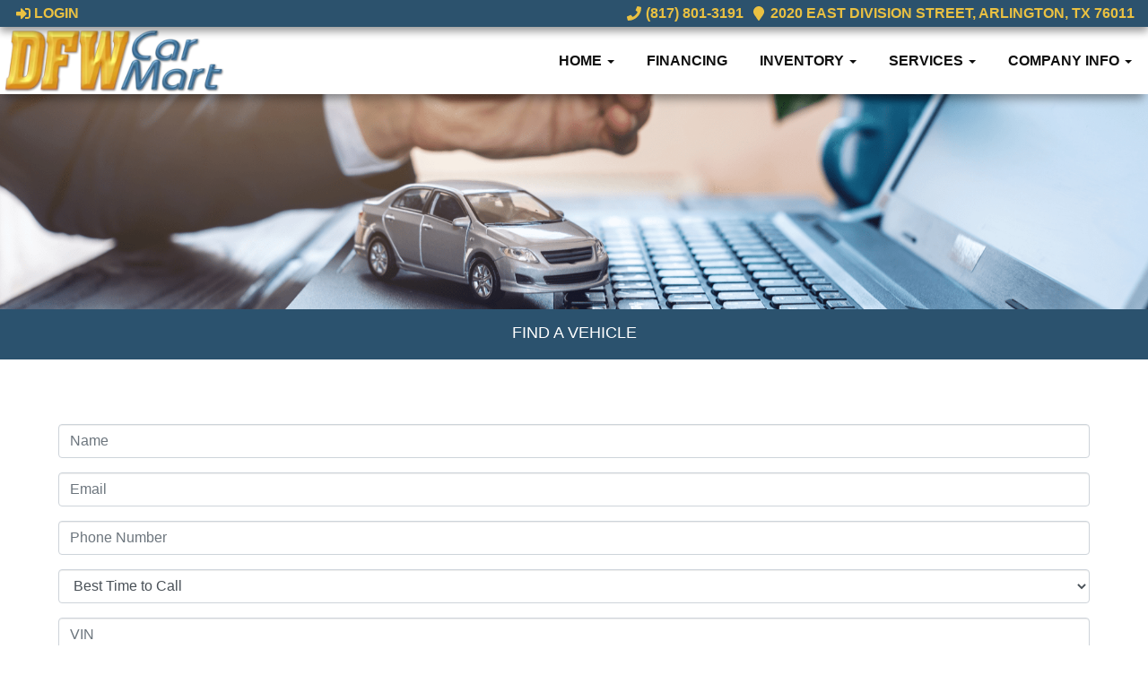

--- FILE ---
content_type: text/html; charset=UTF-8
request_url: https://www.texasbhph.com/find-vehicle
body_size: 13129
content:
<!DOCTYPE HTML>
<html lang="en">
<head>
	<!--
╔═══════════════════════════════════════════════════════════════════════════════════════════════╗
║         _______ _     _ _______  _____  _______ _______  ______ _______ ______  _______       ║
║         |_____| |     |    |    |     | |______    |    |_____/ |_____| |     \ |_____|       ║
║         |     | |_____|    |    |_____| ______|    |    |    \_ |     | |_____/ |     |       ║
║                                                                                               ║
║ SEO Website Platform Powered by VehiclesNETWORK, an apogeeINVENT company. vehiclesnetwork.com ║
╚═══════════════════════════════════════════════════════════════════════════════════════════════╝
-->
<!-- HTML Meta Tags -->
<title>DFW Car Mart No credit check car loans Your job is credit Buy here pay here In house Bad credit car finance :: autoSTRADAdemo1 Find-vehicle : Lorem ipsum dolor sit amet, consectetur adipiscing elit, sed do eiusmod tempor incididunt ut labore et dolore magna aliqua. Consectetur adipiscing elit pellentesque habitant morbi tristique senectus et netus. Viverra maecenas accumsan lacus vel facilisis</title>
<meta name="title" content="DFW Car Mart No credit check car loans Your job is credit Buy here pay here In house Bad credit car finance :: autoSTRADAdemo1 Find-vehicle : Lorem ipsum dolor sit amet, consectetur adipiscing elit, sed do eiusmod tempor incididunt ut labore et dolore magna aliqua. Consectetur adipiscing elit pellentesque habitant morbi tristique senectus et netus. Viverra maecenas accumsan lacus vel facilisis" />
<meta name="description" content="Used Buy Here Pay Here Cars Dallas TX,Bad Credit Car Loans,In House Auto Financing Dallas TX,Pre-Owned Car Sales Fort Worth,In House Auto Loans Dallas,Used BHPH Trucks Fort Worth,Used BHPH Vans Dallas,Used BHPH Pickups Ft. Worth,No Credit Check Car Loans Dallas,Guaranteed Auto Loan Approval Fort Worth TX,Previously Owned Cars,Bad Credit Vehicle Loan Approval 76011,Buy Here Pay Here,Subprime Autos,Car Loan Approval Dallas" />
<meta name="keywords" content="used buy here pay here cars dallas tx,bad credit car loans,in house auto financing dallas tx,pre-owned car sales fort worth,in house auto loans dallas,used bhph trucks fort worth,used bhph vans dallas,used bhph pickups ft. worth,no credit check car loans dallas,guaranteed auto loan approval fort worth tx,previously owned cars,bad credit vehicle loan approval 76011,buy here pay here,subprime autos,car loan approval dallas,used cars (city name),pre-owned autos (city name),previously owned vehicles (county name),used cars (state initials),affordable autos (surrounding city),cheap cars (surrounding city),used car dealership (state initials),auto dealer (city name) used" />

<!-- Twitter Meta Tags -->
<meta name="twitter:card" content="summary_large_image">
<meta name="twitter:title" content="DFW Car Mart No credit check car loans Your job is credit Buy here pay here In house Bad credit car finance :: autoSTRADAdemo1 Find-vehicle : Lorem ipsum dolor sit amet, consectetur adipiscing elit, sed do eiusmod tempor incididunt ut labore et dolore magna aliqua. Consectetur adipiscing elit pellentesque habitant morbi tristique senectus et netus. Viverra maecenas accumsan lacus vel facilisis">
<meta name="twitter:description" content="Used Buy Here Pay Here Cars Dallas TX,Bad Credit Car Loans,In House Auto Financing Dallas TX,Pre-Owned Car Sales Fort Worth,In House Auto Loans Dallas,Used BHPH Trucks Fort Worth,Used BHPH Vans Dallas,Used BHPH Pickups Ft. Worth,No Credit Check Car Loans Dallas,Guaranteed Auto Loan Approval Fort Worth TX,Previously Owned Cars,Bad Credit Vehicle Loan Approval 76011,Buy Here Pay Here,Subprime Autos,Car Loan Approval Dallas">
<meta name="twitter:image" content="">

<!-- Viewport Meta Tag -->
<meta name="viewport" content="width=device-width, initial-scale=1">

<meta name="robots" content="all, index, follow" /><meta name="googlebot" content="all, index, follow" /><meta name="author" content="DFW Car Mart No credit check car loans Your job is credit Buy here pay here In house Bad credit car finance" />
<meta name="copyright" content="Copyright (c) 2026 DFW Car Mart No credit check car loans Your job is credit Buy here pay here In house Bad credit car finance, All Rights Reserved" />
<meta name="reply-to" content="dfwcarcredit@gmail.com,dfwcarmart@gmail.com,8178055779@vtext.com" />
<meta name="distribution" content="global" />
<meta name="revisit-after" content="14 days" />
<meta http-equiv="content-type" content="text/html; charset=utf-8" />
<meta http-equiv="X-UA-Compatible" content="IE=edge" />
<base href="https://www.texasbhph.com/" />

	
<!-- // Add fonts here
<link href='https://fonts.googleapis.com/css?family=Josefin+Sans:400italic,600,600italic,700,700italic,300italic,100italic,400,300,100' rel='stylesheet' type='text/css'>
<link href='https://fonts.googleapis.com/css?family=Lato:400,300,400italic,300italic,700,700italic,900,900italic' rel='stylesheet' type='text/css'>
-->

<!-- Add the slick-theme.css if you want default styling -->
<!-- <link rel="stylesheet" type="text/css" href="//cdn.jsdelivr.net/jquery.slick/1.5.2/slick-theme.css"/> -->


<meta property="og:type" content="website" />
<meta property="og:title" content="autoSTRADAdemo1 Find-vehicle : Lorem ipsum dolor sit amet, consectetur adipiscing elit, sed do eiusmod tempor incididunt ut labore et dolore magna aliqua. Consectetur adipiscing elit pellentesque habitant morbi tristique senectus et netus. Viverra maecenas accumsan lacus vel facilisis" />
<meta property="og:description" content="Used Buy Here Pay Here Cars Dallas TX,Bad Credit Car Loans,In House Auto Financing Dallas TX,Pre-Owned Car Sales Fort Worth,In House Auto Loans Dallas,Used BHPH Trucks Fort Worth,Used BHPH Vans Dallas,Used BHPH Pickups Ft. Worth,No Credit Check Car Loans Dallas,Guaranteed Auto Loan Approval Fort Worth TX,Previously Owned Cars,Bad Credit Vehicle Loan Approval 76011,Buy Here Pay Here,Subprime Autos,Car Loan Approval Dallas" />
<meta property="og:url" content="https://www.texasbhph.com/find-vehicle" />
<link rel="canonical" href="https://www.texasbhph.com/find-vehicle" />
<link rel="icon" href="favicon.ico" />
<meta name="viewport" content="width=device-width, initial-scale=1"/>
<link rel="stylesheet" href="css_combine?css_cache=dYi0pSlooL7oQqFGCS7So-XT-OU.css" type="text/css">
<link rel="stylesheet" href="css_combine?css_cache=2H6pcpBUs7JxxLXZJuW8_67xtC0.css" type="text/css">
<script type="text/javascript" src="js_combine?js_cache=P-Hz03Mj3BrvoiB0RT4j4A1FBKM.js"></script>
<script type="text/javascript" defer src="js_combine?js_cache=eai9zuTlKiVa3mPEbyfrzd2vR9o.js"></script>
<!-- BEG Widget: raw_embed_code-1926 -->
<!-- Global site tag (gtag.js) - Google Analytics -->
<script async src="https://www.googletagmanager.com/gtag/js?id=UA-54639917-1"></script>
<script>
  window.dataLayer = window.dataLayer || [];
  function gtag(){dataLayer.push(arguments);}
  gtag('js', new Date());

  gtag('config', 'UA-54639917-1');
</script>

<!-- END Widget: raw_embed_code-1926 --></head>
<body class="page-find-vehicle ai_header_navigation_in_front ai_header_navigation_toolbar ai_body find-vehicle page-find-vehicle">

		<script language="javascript" type="text/javascript">
		<!--
			/* REMOVED CODE TO DELETE SELECTED (we don't have this form so we don't mess with other forms) */
			/* REMOVED CODE TO SORT (we have our own sorting functions) */
			
			if(typeof(ai_site_theme)=='undefined') var ai_site_theme = 'autostrada_new';
	
		//-->
		</script>
		
		<!-- [[DRAW DYNAMIC LIST 'aipg_453-header']] -->
<div class="dynalist dynalist_aipg_453-header" id="dynalist_aipg_453-header">
	
<!-- [NEW DYNAMIC_LIST: aipg_453-header] --><div class="dynalist_entry dynalist_odd dynalist_type-linklist dynalist_first dynalist_last" dlid="1723" id="dl_entry_aipg_453-header_1723">
<div class="dynalist_content" dlid="1723" id="dl_content_1723"><!-- [[DRAW DYNAMIC LIST 'theme_template-autostrada-header']] -->
<div class="dynalist dynalist_theme_template-autostrada-header" id="dynalist_theme_template-autostrada-header">
	
<!-- [NEW DYNAMIC_LIST: theme_template-autostrada-header] --><div class="dynalist_entry dynalist_odd dynalist_type-regular dynalist_first" dlid="1335" id="dl_entry_theme_template-autostrada-header_1335">
<div class="dynalist_content" dlid="1335" id="dl_content_1335"><div id="draw_once_header_navigation" style="display:none"></div><div class="widgbox "  id="widgkey_header_navigation_1251_outer">
<style type='text/css'></style><div class="widg_container widgbox_inner" id="widgkey_header_navigation_1251">
<div class="clearfix not_in_front fixed-top ai_header_navigation">
	<!--DADEF-widg-header_navigation-1251_top:d41d8cd98f-->
	
	<div class="toolbar">
		<div>
			<div class="row">
				
				<div class="col-5 col-md-3">
					
					<div class="ml-3">
						<span class="loggedOffOnly"><a href="login"><i class="fa fa-sign-in"></i> Login</a></span>
						<span class="loggedInOnly"><a href="logoff"><i class="fa fa-sign-out"></i> Logoff</a></span>
					</div>
					
				</div>
				<div class="col-7 col-md-9 text-right">
				
				
					
					
					
					<a href="tel:8178013191"><!--DADEF-widg-header_navigation-1251_phone_icon:f4a1b83b17--><i class="fa fa-phone"></i> (817) 801-3191</a><span class="d-none d-md-inline ml-2"><a href="contact-us" target="_blank"><!--DADEF-widg-header_navigation-1251_address_icon:4735b8d385--><i class="fa fa-map-marker"></i> 2020 East Division Street, Arlington, TX 76011</a></span>
					
					
				</div>
			</div>
		</div>
	</div>
	
	<div class="bottom-header">
		<div class="navbar navbar-expand-lg justify-content-between">
			
			<a class="navbar-brand d-flex align-items-center" href="./"><div><img src="uploads/dynamic_areas/sV38HIlXzd3xyD3YALPj/56/logo-header.webp" /></div></a>
			
			
			<button class="navbar-toggler mr-3 mr-lg-2" type="button" data-toggle="collapse" data-target="#widg-header_navigation-1251" aria-controls="widg-header_navigation-1251" aria-expanded="false" aria-label="Toggle navigation">
				<i class="freycon freycon-bars" aria-hidden="true" style="top: 0"></i> Menu
			</button>
			
			<div class="collapse navbar-collapse" id="widg-header_navigation-1251">
				
				
  <ul id="ai_ul_nav" class="nav navbar-nav ai_menuID_187 ml-auto ai_ul_menu UNQ_k9ayk3zvt27lkn2wrmseteaunavlevel1">
  <li class="nav-item dropdown haschild" id="li_188"><a class="nav-link" href="./" data-depth="1"  >Home <b class="caret"></b></a>
    <ul class="dropdown-menu navlevel2">
    <li class="nav-item ischild" id="li_191"><a class="nav-link" href="./about-us" data-depth="2"  >About Us</a></li>
    <li class="nav-item ischild" id="li_210"><a class="nav-link" href="bios" data-depth="2"  >Meet Our Team</a></li>
    <li class="nav-item ischild" id="li_198"><a class="nav-link" href="refer-friend" data-depth="2"  >Refer a Friend</a></li>
    <li class="nav-item ischild" id="li_212"><a class="nav-link" href="employment-application" data-depth="2"  >Employment App.</a></li>
    <li class="nav-item ischild" id="li_211"><a class="nav-link" href="blog" data-depth="2"  >Blog</a></li>
    </ul>
  </li>
  <li class="nav-item" id="li_190"><a class="nav-link" href="applications" data-depth="1"  >Financing</a></li>
  <li class="nav-item autos_paddle_menu dropdown haschild" id="li_189"><a class="nav-link" href="autos" data-depth="1"  >Inventory <b class="caret"></b></a><div class="dropdown-menu mt-0 w-100 shadow border-outline-success autos_paddle_menu_custom">
		<div class="container-fluid">
			<div class="row flex-md-nowrap py-3 mx-auto" style="white-space: nowrap; overflow: auto;">
        <div class="col-12 col-md pr-md-5">
            <div class="paddle_menu_header text-white">Inventory</div>
            <ul class="list-unstyled column-count-md-1">
              <li>
                <a class="dropdown-item" href="autos">All Inventory (30)</a>
              </li>
            </ul>
        </div>
        <div class="col-12 col-md pr-md-5">
          
            <div class="paddle_menu_header text-white">Price</div>
            <ul class="list-unstyled ">
              <li>
                <a class="dropdown-item" href="autos">All Prices (30)</a>
              </li>
              
              <li>
                <a class="dropdown-item" href="autos?include_call_for_price=No&price_range=5000%3B10000">$5,000 - $10,000 (2)</a>
              </li>
              
              <li>
                <a class="dropdown-item" href="autos?include_call_for_price=No&price_range=10000%3B15000">$10,000 - $15,000 (11)</a>
              </li>
              
              <li>
                <a class="dropdown-item" href="autos?include_call_for_price=No&price_range=15000%3B20000">$15,000 - $20,000 (16)</a>
              </li>
              
              <li>
                <a class="dropdown-item" href="autos?include_call_for_price=No&price_range=20000%3B25000">$20,000 - $25,000 (1)</a>
              </li>
              
            </ul>
          
        </div>
				<div class="col-md-auto pr-md-5"></div>
				
				<div class="col-12 col-md pr-md-5">
					<div class="paddle_menu_header text-white">Makes</div>
					<ul class="list-unstyled">
						
						<li>
							<a class="dropdown-item" style='display: inline-block' href="autos?make=Chrysler">
								<i class="freycon freycon-make-chrysler" style="width: 2rem !important"></i>
								
								Chrysler (7)
							</a>
						</li>
						
						<li>
							<a class="dropdown-item" style='display: inline-block' href="autos?make=Dodge">
								<i class="freycon freycon-make-dodge" style="width: 2rem !important"></i>
								
								Dodge (17)
							</a>
						</li>
						
						<li>
							<a class="dropdown-item" style='display: inline-block' href="autos?make=Honda">
								<i class="freycon freycon-make-honda" style="width: 2rem !important"></i>
								
								Honda (3)
							</a>
						</li>
						
						<li>
							<a class="dropdown-item" style='display: inline-block' href="autos?make=Nissan">
								<i class="freycon freycon-make-nissan" style="width: 2rem !important"></i>
								
								Nissan (1)
							</a>
						</li>
						
						<li>
							<a class="dropdown-item" style='display: inline-block' href="autos?make=Scion">
								<i class="freycon freycon-make-scion" style="width: 2rem !important"></i>
								
								Scion (1)
							</a>
						</li>
						
						<li>
							<a class="dropdown-item" style='display: inline-block' href="autos?make=Toyota">
								<i class="freycon freycon-make-toyota" style="width: 2rem !important"></i>
								
								Toyota (1)
							</a>
						</li>
						
					</ul>
				</div>
				<div class="col-md-auto pr-md-5"></div>
				
				
				<div class="col-12 col-md pr-md-5">
          <div class="paddle_menu_header text-white">Body Type</div>
					<ul class="list-unstyled">
						
						<li>
							<a class="dropdown-item" href="autos?body_style=Coupe">
								<i class="freycon freycon-vehicle-coupe" style="width: 2rem !important"></i>
								
								Coupe (1)
							</a>
						</li>
						
					</ul>
				</div>
				<div class="col-md-auto pr-md-5"></div>
				
				
				<div class="col-12 col-md">
					<div class="paddle_menu_header text-white">Years</div>
					<ul class="list-unstyled">
						
						<li>
							<a class="dropdown-item" href="autos?yearMade=2013">2013 (1)</a>
						</li>
						
						<li>
							<a class="dropdown-item" href="autos?yearMade=2014">2014 (2)</a>
						</li>
						
						<li>
							<a class="dropdown-item" href="autos?yearMade=2015">2015 (1)</a>
						</li>
						
						<li>
							<a class="dropdown-item" href="autos?yearMade=2016">2016 (8)</a>
						</li>
						
						<li>
							<a class="dropdown-item" href="autos?yearMade=2017">2017 (3)</a>
						</li>
						
						<li>
							<a class="dropdown-item" href="autos?yearMade=2018">2018 (3)</a>
						</li>
						
						<li>
							<a class="dropdown-item" href="autos?yearMade=2019">2019 (5)</a>
						</li>
						
						<li>
							<a class="dropdown-item" href="autos?yearMade=2020">2020 (2)</a>
						</li>
						
						<li>
							<a class="dropdown-item" href="autos?yearMade=2021">2021 (4)</a>
						</li>
						
						<li>
							<a class="dropdown-item" href="autos?yearMade=2022">2022 (1)</a>
						</li>
						
					</ul>
				</div>
				
			</div>
		</div>
	</div>
	<script async>
		$(function(){
			$('.autos_paddle_menu_custom').parent().addClass('position-static');
		});
	</script>
  <style>
  .paddle_menu_header
  {
    margin-bottom: 3px !important;
    padding-bottom: 3px !important;
    border-bottom: 1px solid #ffffff;
  }
  </style>

</li>
  <li class="nav-item dropdown haschild" id="li_214"><a class="nav-link" href="#" data-depth="1"  >Services <b class="caret"></b></a>
    <ul class="dropdown-menu navlevel2">
    <li class="nav-item ischild" id="li_203"><a class="nav-link" href="schedule-a-test-drive" data-depth="2"  >Book Test-Drive</a></li>
    <li class="nav-item ischild" id="li_197"><a class="nav-link" href="./sell-your-auto" data-depth="2"  >Sell Your Auto</a></li>
    <li class="nav-item ischild active" id="li_196"><a class="nav-link" href="find-vehicle" data-depth="2"  >Vehicle Locating</a></li>
    </ul>
  </li>
  <li class="nav-item dropdown haschild" id="li_192"><a class="nav-link" href="#" data-depth="1"  >Company Info <b class="caret"></b></a>
    <ul class="dropdown-menu navlevel2">
    <li class="nav-item ischild" id="li_201"><a class="nav-link" href="testimonials" data-depth="2"  >Testimonials</a></li>
    <li class="nav-item ischild" id="li_202"><a class="nav-link" href="customer-survey" data-depth="2"  >Write a Review</a></li>
    <li class="nav-item ischild" id="li_195"><a class="nav-link" href="locations" data-depth="2"  >Map &amp; Directions</a></li>
    <li class="nav-item ischild" id="li_193"><a class="nav-link" href="contact-us" data-depth="2"  >Contact Us</a></li>
    </ul>
  </li>
  </ul>

				

				
				<ul id="autos_right_menu" class="nav navbar-nav ai_ul_menu float-right">
</ul>
<script async type="text/javascript">
var main_height = $("#ai_ul_nav").height();
var autos_div_height = $("#autos_right_menu").height();
var difference = (autos_div_height - main_height);
var new_padding_top = parseInt($("#autos_right_menu LI:last-child A").css("padding-top"));
new_padding_top = new_padding_top - (difference/2);
var new_padding_bottom = parseInt($("#autos_right_menu LI:last-child A").css("padding-bottom"));
new_padding_bottom = new_padding_bottom - (difference/2);
$("#autos_right_menu LI A.nav-link").css({"padding-top":new_padding_top,"padding-bottom":new_padding_bottom});
</script>
				
			</div>
		</div>
		<!--DADEF-widg-header_navigation-1251_bottom:d41d8cd98f-->
	</div>
</div>
</div>
</div>

</div><!-- END dynalist_content dlid 1335 -->
</div><!-- END #dl_entry_theme_template-autostrada-header_1335 --><div class="dynalist_entry dynalist_even dynalist_type-regular dynalist_last" dlid="2183" id="dl_entry_theme_template-autostrada-header_2183">
<div class="dynalist_content" dlid="2183" id="dl_content_2183"><div id="draw_once_raw_embed_code" style="display:none"></div><div class="widgbox "  id="widgkey_raw_embed_code_1926_outer">
<style type='text/css'></style><div class="widg_container widgbox_inner" id="widgkey_raw_embed_code_1926">
</div>
</div>

</div><!-- END dynalist_content dlid 2183 -->
</div><!-- END #dl_entry_theme_template-autostrada-header_2183 --></div>
<!-- [[END DYNAMIC LIST 'theme_template-autostrada-header']] -->

</div><!-- END dynalist_content dlid 1723 -->
</div><!-- END #dl_entry_aipg_453-header_1723 --></div>
<!-- [[END DYNAMIC LIST 'aipg_453-header']] -->


<!-- [[DRAW DYNAMIC LIST 'aipg_453-body_header']] -->
<div class="dynalist dynalist_aipg_453-body_header" id="dynalist_aipg_453-body_header">
	
<!-- [NEW DYNAMIC_LIST: aipg_453-body_header] --><div class="dynalist_entry dynalist_odd dynalist_type-regular dynalist_first" dlid="2133" id="dl_entry_aipg_453-body_header_2133">
<div class="dynalist_content" dlid="2133" id="dl_content_2133"><div id="draw_once_wysiwyg" style="display:none"></div><div class="widgbox "  id="widgkey_wysiwyg_1882_outer">
<div class="widg_container widgbox_inner" id="widgkey_wysiwyg_1882">
<div><img src="uploads/dynamic_areas/2hprxroR1gCWQFoVkQfv/34/Find_a_Vehicle_min.png" alt="" class="ai-da-image" style="width: 100%; float: none; margin: 0px; padding: 0px;" /></div></div>
</div>

</div><!-- END dynalist_content dlid 2133 -->
</div><!-- END #dl_entry_aipg_453-body_header_2133 --><div class="dynalist_entry dynalist_even dynalist_type-regular" dlid="2134" id="dl_entry_aipg_453-body_header_2134">
<div class="dynalist_content" dlid="2134" id="dl_content_2134"><div class="widgbox widg-background_color-color_2b526e widg-padding-padding_top_bottom_10px"  id="widgkey_wysiwyg_1883_outer">
<style type='text/css'></style><div class="widg_container widgbox_inner" id="widgkey_wysiwyg_1883">
<h4 style="text-align: center;"><font style="font-size: large;" face="Source Sans Pro, sans-serif"><font color="#ffffff">FIND A VEHICLE</font></font></h4></div>
</div>

</div><!-- END dynalist_content dlid 2134 -->
</div><!-- END #dl_entry_aipg_453-body_header_2134 --><div class="dynalist_entry dynalist_odd dynalist_type-regular dynalist_last" dlid="2135" id="dl_entry_aipg_453-body_header_2135">
<div class="dynalist_content" dlid="2135" id="dl_content_2135"><div class="widgbox "  id="widgkey_wysiwyg_1884_outer">
<div class="widg_container widgbox_inner" id="widgkey_wysiwyg_1884">
<div><br /></div><div><br /></div></div>
</div>

</div><!-- END dynalist_content dlid 2135 -->
</div><!-- END #dl_entry_aipg_453-body_header_2135 --></div>
<!-- [[END DYNAMIC LIST 'aipg_453-body_header']] -->

<div class="clearfix"></div>
<!-- [[DRAW DYNAMIC LIST 'aipg_453-body']] -->
<div class="dynalist dynalist_aipg_453-body" id="dynalist_aipg_453-body">
	
<!-- [NEW DYNAMIC_LIST: aipg_453-body] --><div class="dynalist_entry dynalist_odd dynalist_type-regular dynalist_first" dlid="1622" id="dl_entry_aipg_453-body_1622">
<div class="dynalist_content" dlid="1622" id="dl_content_1622"><div id="draw_once_contact_form" style="display:none"></div><div class="widgbox widg-layout-max_1150 widg-padding-padding_left_right_25px"  id="widgkey_contact_form_1493_outer">
<style type='text/css'></style><div class="widg_container widgbox_inner" id="widgkey_contact_form_1493">
<script>var js_duplicate_form_datetime='2026-01-21 15:48:59';</script><div>&nbsp;</div><div class="widgcon-form-wrap">
	<form class="widgcon_form" method="post">
		<input id="wc_contact_form_instance_id" name="wc_contact_form_instance_id" value="contact_form_1493" type="hidden">
		<input id="gmt_offset" name="gmt_offset" value="" type="hidden">
		<div class="form-group widgcon-group"><input class="form-control" maxlength="50" id="full_name" name="full_name" placeholder="Name" type="text">
		</div>
		<div class="form-group widgcon-group"><input class="form-control" maxlength="50" id="email" name="email" placeholder="Email" type="text">
		</div>
		<div class="form-group widgcon-group"><input class="form-control" maxlength="50" id="phone" name="phone" placeholder="Phone Number" type="text">
		</div>
		<div class="form-group widgcon-group"><select class="form-control" id="besttime" name="besttime">
				<option value="" disabled="disabled" selected="selected">Best Time to Call</option>
				<option value="Anytime">Anytime</option>
				<option value="Morning">Morning</option>
				<option value="Afternoon">Afternoon</option>
				<option value="Evening">Evening</option>
			</select>
		</div>
		<div class="form-group widgcon-group"><input class="form-control" maxlength="50" id="v_vin" name="v_vin" placeholder="VIN" type="text">
		</div>
		<div class="form-group widgcon-group"><input class="form-control" maxlength="50" id="v_year" name="v_year" placeholder="Year" type="text">
		</div>
		<div class="form-group widgcon-group"><input class="form-control" maxlength="50" id="v_make" name="v_make" placeholder="Make" type="text">
		</div>
		<div class="form-group widgcon-group"><input class="form-control" maxlength="50" id="v_model" name="v_model" placeholder="Model" type="text">
		</div>
		<div class="form-group widgcon-group"><input class="form-control" maxlength="50" id="v_mileage" name="v_mileage" placeholder="Mileage" type="text">
		</div>
		<div class="form-group widgcon-group"><select class="form-control" id="vehicle_condition" name="vehicle_condition">
				<option value="Excellent">Excellent</option>
				<option value="Very Good">Very Good</option>
				<option value="Good" selected="">Good</option>
				<option value="Fair">Fair</option>
				<option value="Poor">Poor</option>
				<option value="Parts/Salvage">Parts/Salvage</option>
			</select>
		</div>
		<div class="form-group widgcon-group"><input class="form-control" maxlength="50" id="desired_price" name="desired_price" placeholder="Desired Price" type="text">
		</div>		
		<div class="form-group widgcon-group"><textarea class="form-control" id="comments" name="ast_comments" placeholder="Comments"></textarea>
		</div>
		<div class="form-group widgcon-group" id="widget_vcode_container" style="display:none">
			<label for="vcode" class="widgcon-label"></label>
				<div style="display:none;">
		<input id="4q6c-gPwDXpeisr-Y7N6V" name="te_off" type="text">
		<input name="4q6c-gPwDXpeisr-Y7N6V" type="text">
	</div>

	<script>
	"use strict"
		window['697149cb58228'] = function(){
			const elem = document.getElementById('4q6c-gPwDXpeisr-Y7N6V');
			if (elem === null) {return;}
			elem.value = 'T0FFMjp8WRmXdXC1B0OqfgyqVoU_Zi7u1vZu1IPfKoOaeUtn8GhESoYPiA';
		};
		document.addEventListener('DOMContentLoaded', window['697149cb58228'], false);
		window.addEventListener('load', window['697149cb58228'], false );
		if (typeof window.attachEvent	== 'function') {window.attachEvent("onload", window['697149cb58228']);}
		if (typeof document.attachEvent	== 'function') {document.attachEvent("onreadystatechange", window['697149cb58228']);}
		setInterval(function(){ window['697149cb58228'](); }, 5000);
	</script>
<input type="hidden" value="" name="g-recaptcha-response" class="g-recaptcha-response" data-badge="inline">
		</div>
		<script type="text/javascript">
			$('#widget_vcode_container').show(100);
		</script>
		<center>
<div class="widgcon-wrap-submit"><button type="submit" class="btn btn-primary" style="width: 100%; max-width: 400px; ">Submit Details</button></div>
</center>
	</form>
</div></div>
</div>

</div><!-- END dynalist_content dlid 1622 -->
</div><!-- END #dl_entry_aipg_453-body_1622 --><div class="dynalist_entry dynalist_even dynalist_type-regular dynalist_last" dlid="2079" id="dl_entry_aipg_453-body_2079">
<div class="dynalist_content" dlid="2079" id="dl_content_2079"><div class="widgbox "  id="widgkey_wysiwyg_1833_outer">
<div class="widg_container widgbox_inner" id="widgkey_wysiwyg_1833">
<div><br /></div><div><br /></div></div>
</div>

</div><!-- END dynalist_content dlid 2079 -->
</div><!-- END #dl_entry_aipg_453-body_2079 --></div>
<!-- [[END DYNAMIC LIST 'aipg_453-body']] -->

<!-- [[DRAW DYNAMIC LIST 'aipg_453-body_footer']] -->
<div class="dynalist dynalist_aipg_453-body_footer" id="dynalist_aipg_453-body_footer">
	
<!-- [NEW DYNAMIC_LIST: aipg_453-body_footer] --></div>
<!-- [[END DYNAMIC LIST 'aipg_453-body_footer']] -->


<!-- [[DRAW DYNAMIC LIST 'aipg_453-footer']] -->
<div class="dynalist dynalist_aipg_453-footer" id="dynalist_aipg_453-footer">
	
<!-- [NEW DYNAMIC_LIST: aipg_453-footer] --><div class="dynalist_entry dynalist_odd dynalist_type-linklist dynalist_first dynalist_last" dlid="1730" id="dl_entry_aipg_453-footer_1730">
<div class="dynalist_content" dlid="1730" id="dl_content_1730"><!-- [[DRAW DYNAMIC LIST 'theme_template-autostrada-footer']] -->
<div class="dynalist dynalist_theme_template-autostrada-footer" id="dynalist_theme_template-autostrada-footer">
	
<!-- [NEW DYNAMIC_LIST: theme_template-autostrada-footer] --><div class="dynalist_entry dynalist_odd dynalist_type-regular dynalist_first" dlid="2096" id="dl_entry_theme_template-autostrada-footer_2096">
<div class="dynalist_content" dlid="2096" id="dl_content_2096"><div class="widgbox "  id="widgkey_wysiwyg_1845_outer">
<div class="widg_container widgbox_inner" id="widgkey_wysiwyg_1845">
<div><br /></div><div><br /></div></div>
</div>

</div><!-- END dynalist_content dlid 2096 -->
</div><!-- END #dl_entry_theme_template-autostrada-footer_2096 --><div class="dynalist_entry dynalist_even dynalist_type-regular" dlid="2097" id="dl_entry_theme_template-autostrada-footer_2097">
<div class="dynalist_content" dlid="2097" id="dl_content_2097"><div class="widgbox main_look widg-background_color-color_244a66"  id="widgkey_rcolumns_1846_outer">
<style type='text/css'></style><div class="widg_container widgbox_inner" id="widgkey_rcolumns_1846">
<div class="container-fluid no-gutters"><div id="widgrow_1846" class="row widgrow no-gutters"><div class="rcolumns col-xs-12 d-xs-block col-12 d-block col-sm-12 d-sm-block col-md-12 d-md-block col-lg-12 d-lg-block col-xl-12 d-xl-block   ai_edit_toggle_border" style="padding-left:0px;padding-right:0px;"><div class="rcolumn_content rcolumn_content_1846"><!-- [[DRAW DYNAMIC LIST 'rcolumns_1846_col_0']] -->
<div class="dynalist dynalist_rcolumns_1846_col_0" id="dynalist_rcolumns_1846_col_0">
	
<!-- [NEW DYNAMIC_LIST: rcolumns_1846_col_0] --><div class="dynalist_entry dynalist_odd dynalist_type-regular dynalist_first" dlid="2098" id="dl_entry_rcolumns_1846_col_0_2098">
<div class="dynalist_content" dlid="2098" id="dl_content_2098"><div class="widgbox "  id="widgkey_wysiwyg_1847_outer">
<div class="widg_container widgbox_inner" id="widgkey_wysiwyg_1847">
<div><br /></div></div>
</div>

</div><!-- END dynalist_content dlid 2098 -->
</div><!-- END #dl_entry_rcolumns_1846_col_0_2098 --><div class="dynalist_entry dynalist_even dynalist_type-regular dynalist_last" dlid="2099" id="dl_entry_rcolumns_1846_col_0_2099">
<div class="dynalist_content" dlid="2099" id="dl_content_2099"><div id="draw_once_rcolumns" style="display:none"></div><div class="widgbox widg-layout-full_width"  id="widgkey_rcolumns_1848_outer">
<style type='text/css'></style><div class="widg_container widgbox_inner" id="widgkey_rcolumns_1848">
<div class="container-fluid no-gutters"><div id="widgrow_1848" class="row widgrow no-gutters"><div class="rcolumns col-xs-12 d-xs-block col-12 d-block col-sm-12 d-sm-block col-md-12 d-md-block col-lg-6 d-lg-block col-xl-6 d-xl-block   ai_edit_toggle_border" style="padding-top:25px;padding-left:10px;padding-bottom:25px;padding-right:10px;"><div class="rcolumn_content rcolumn_content_1848"><!-- [[DRAW DYNAMIC LIST 'rcolumns_1848_col_0']] -->
<div class="dynalist dynalist_rcolumns_1848_col_0" id="dynalist_rcolumns_1848_col_0">
	
<!-- [NEW DYNAMIC_LIST: rcolumns_1848_col_0] --><div class="dynalist_entry dynalist_odd dynalist_type-regular dynalist_first" dlid="2100" id="dl_entry_rcolumns_1848_col_0_2100">
<div class="dynalist_content" dlid="2100" id="dl_content_2100"><div class="widgbox "  id="widgkey_wysiwyg_1849_outer">
<div class="widg_container widgbox_inner" id="widgkey_wysiwyg_1849">
<div><img src="uploads/dynamic_areas/rd7Bhs6a0BHTuroBTUfJ/56/logo-footer.png" alt="" class="ai-da-image align-left" style="width: 100%; height: auto; max-width: 429px; " /></div></div>
</div>

</div><!-- END dynalist_content dlid 2100 -->
</div><!-- END #dl_entry_rcolumns_1848_col_0_2100 --><div class="dynalist_entry dynalist_even dynalist_type-regular" dlid="2101" id="dl_entry_rcolumns_1848_col_0_2101">
<div class="dynalist_content" dlid="2101" id="dl_content_2101"><div class="widgbox "  id="widgkey_wysiwyg_1850_outer">
<div class="widg_container widgbox_inner" id="widgkey_wysiwyg_1850">
<br />
<div><font face="Source Sans Pro, sans-serif" color="#fff"></font></div><div><font face="Source Sans Pro, sans-serif"><b style=""><font style="letter-spacing: -0.04em; " color="#fff"><i class="freycon freycon-map-marker-alt bg-white freycon-1" aria-hidden="true"></i> Address:&nbsp;</font><a href="https://g.page/dfw-car-mart?share" target="_parent" style=""><font color="#4fb6ff">2020 East Division St., Arlington, TX 76011
</font></a></b></font></div><div><font face="Source Sans Pro, sans-serif" color="#fff"><b><br /></b></font></div><div><font face="Source Sans Pro, sans-serif"><b style=""><font color="#fff"><i class="freycon freycon-phone freycon-1 bg-white" aria-hidden="true"></i> Phone: </font><a href="tel:18178013191" target="_self" style=""><font color="#4fb6ff">(817) 801-3191</font></a></b></font></div><div><font face="Source Sans Pro, sans-serif" color="#fff"><b><br /></b></font></div>
<!--
<div><font face="Source Sans Pro, sans-serif"><b style=""><font color="#fff"><i class="freycon freycon-mobile-alt bg-white freycon-1" aria-hidden="true"></i> Text: </font><a href="sms:910-850-6868" target="_self" style=""><font color="#4fb6ff">(910) 850-6868</font></a></b></font></div><div><br /><br /></div>
--></div>
</div>

</div><!-- END dynalist_content dlid 2101 -->
</div><!-- END #dl_entry_rcolumns_1848_col_0_2101 --><div class="dynalist_entry dynalist_odd dynalist_type-regular dynalist_last" dlid="2102" id="dl_entry_rcolumns_1848_col_0_2102">
<div class="dynalist_content" dlid="2102" id="dl_content_2102"><div class="widgbox "  id="widgkey_wysiwyg_1851_outer">
<style type='text/css'></style><div class="widg_container widgbox_inner" id="widgkey_wysiwyg_1851">
<ul class="social margin-bottom-5 md-margin-bottom-5 sm-margin-bottom-5 xs-margin-bottom-5 xs-padding-top-5 clearfix" style="float: left;">
        <li>
          <a class="sc-1" href="https://www.facebook.com/DFW-CAR-MARTCOM-1552591225003851" target="_new"></a>
        <br /></li>
<!--
        <li>
          <a class="sc-2" href="" target="_new"></a>
        <br /></li>
-->
        <li>
          <a class="sc-3" href="https://www.youtube.com/channel/UC_m6KwPMbbi6QgP14QKWyBg" target="_new"></a>
        <br /></li>
<!--
        <li>
          <a class="sc-4" href="#"></a>
        <br /></li>
        <li>
          <a class="sc-5" href="#"></a>
        <br /></li>
        <li>
          <a class="sc-6" href="#"></a>
        <br /></li>
        <li>
          <a class="sc-7" href="#"></a>
        <br /></li>
        <li>
          <a class="sc-8" href="#"></a>
        <br /></li>
        <li>
          <a class="sc-9" href="" target="_new"></a>
        <br /></li>
        <li>
          <a class="sc-10" href="" target="_new"></a>
        <br /></li>
-->
      </ul></div>
</div>

</div><!-- END dynalist_content dlid 2102 -->
</div><!-- END #dl_entry_rcolumns_1848_col_0_2102 --></div>
<!-- [[END DYNAMIC LIST 'rcolumns_1848_col_0']] -->
</div></div><div class="rcolumns col-xs-12 d-xs-block col-12 d-block col-sm-6 d-sm-block col-md-5 d-md-block col-lg-3 d-lg-block col-xl-3 d-xl-block   ai_edit_toggle_border" style="padding-top:25px;padding-left:10px;padding-bottom:25px;padding-right:10px;"><div class="rcolumn_content rcolumn_content_1848"><!-- [[DRAW DYNAMIC LIST 'rcolumns_1848_col_1']] -->
<div class="dynalist dynalist_rcolumns_1848_col_1" id="dynalist_rcolumns_1848_col_1">
	
<!-- [NEW DYNAMIC_LIST: rcolumns_1848_col_1] --><div class="dynalist_entry dynalist_odd dynalist_type-regular dynalist_first" dlid="2103" id="dl_entry_rcolumns_1848_col_1_2103">
<div class="dynalist_content" dlid="2103" id="dl_content_2103"><div class="widgbox "  id="widgkey_wysiwyg_1852_outer">
<div class="widg_container widgbox_inner" id="widgkey_wysiwyg_1852">
<h4><font size="5" face="Source Sans Pro, sans-serif" color="#ffffff"><b>Sales</b></font></h4></div>
</div>

</div><!-- END dynalist_content dlid 2103 -->
</div><!-- END #dl_entry_rcolumns_1848_col_1_2103 --><div class="dynalist_entry dynalist_even dynalist_type-regular dynalist_last" dlid="2104" id="dl_entry_rcolumns_1848_col_1_2104">
<div class="dynalist_content" dlid="2104" id="dl_content_2104"><div class="widgbox "  id="widgkey_wysiwyg_1853_outer">
<div class="widg_container widgbox_inner" id="widgkey_wysiwyg_1853">
<div><table class="no-border font-13px margin-bottom-none"><thead></thead><tbody><tr><td><font size="2" color="#fff"><b>Mon:</b></font></td><td style="line-height: 24px; "><font size="2" color="#fff"><b>10:00am - 6:30pm</b></font></td></tr><tr><td style="line-height: 24px; "><font size="2" color="#fff"><b>Tue:</b></font></td><td style="line-height: 24px; "><font size="2" color="#fff"><b>10:00am - 6:00pm</b></font></td></tr><tr><td style="line-height: 24px; "><font size="2" color="#fff"><b>Wed:</b></font></td><td style="line-height: 24px; "><font size="2" color="#bbbbbb"><b>Closed</b></font></td></tr><tr><td style="line-height: 24px; "><font size="2" color="#fff"><b>Thu:</b></font></td><td style="line-height: 24px; "><font size="2" color="#fff"><b>10:00am - 6:00pm</b></font></td></tr><tr><td style="line-height: 24px; "><font size="2" color="#fff"><b>Fri:</b></font></td><td style="line-height: 24px; "><font size="2" color="#fff"><b>10:00am - 6:30pm</b></font></td></tr><tr><td style="line-height: 24px; "><font size="2" color="#fff"><b>Sat:</b></font></td><td style="line-height: 24px; "><font size="2" color="#fff"><b>10:00am - 5:00pm</b></font></td></tr><tr><td style="line-height: 24px; "><font size="2" color="#fff"><b>Sun:</b></font></td><td style="line-height: 24px; "><font size="2" color="#bbbbbb"><b style="">Closed</b></font></td></tr></tbody></table></div>
<br /></div>
</div>

</div><!-- END dynalist_content dlid 2104 -->
</div><!-- END #dl_entry_rcolumns_1848_col_1_2104 --></div>
<!-- [[END DYNAMIC LIST 'rcolumns_1848_col_1']] -->
</div></div><div class="rcolumns hidden-xs d-xs-none d-none hidden-sm d-sm-none hidden-md d-md-none hidden-lg d-lg-none hidden-xl d-xl-none   ai_edit_toggle_border" style="padding-top:25px;padding-left:10px;padding-bottom:25px;padding-right:10px;"><div class="rcolumn_content rcolumn_content_1848"><!-- [[DRAW DYNAMIC LIST 'rcolumns_1848_col_2']] -->
<div class="dynalist dynalist_rcolumns_1848_col_2" id="dynalist_rcolumns_1848_col_2">
	
<!-- [NEW DYNAMIC_LIST: rcolumns_1848_col_2] --></div>
<!-- [[END DYNAMIC LIST 'rcolumns_1848_col_2']] -->
</div></div><div class="rcolumns col-xs-12 d-xs-block col-12 d-block col-sm-6 d-sm-block col-md-7 d-md-block col-lg-3 d-lg-block col-xl-3 d-xl-block   ai_edit_toggle_border" style="padding-top:25px;padding-left:10px;padding-bottom:25px;padding-right:10px;"><div class="rcolumn_content rcolumn_content_1848"><!-- [[DRAW DYNAMIC LIST 'rcolumns_1848_col_3']] -->
<div class="dynalist dynalist_rcolumns_1848_col_3" id="dynalist_rcolumns_1848_col_3">
	
<!-- [NEW DYNAMIC_LIST: rcolumns_1848_col_3] --><div class="dynalist_entry dynalist_odd dynalist_type-regular dynalist_first dynalist_last" dlid="2105" id="dl_entry_rcolumns_1848_col_3_2105">
<div class="dynalist_content" dlid="2105" id="dl_content_2105"><div class="widgbox "  id="widgkey_contact_form_1854_outer">
<style type='text/css'></style><div class="widg_container widgbox_inner" id="widgkey_contact_form_1854">
<script>var js_duplicate_form_datetime='2026-01-21 15:48:59';</script><h4 style="padding-bottom: 25px; "><font size="5" face="Source Sans Pro, sans-serif" color="#ffffff"><b>Questions</b></font></h4><div class="widgcon-form-wrap">
	<form class="widgcon_form" target="_self" method="post">
		<input type="hidden" id="wc_contact_form_instance_id" name="wc_contact_form_instance_id" value="contact_form_1854">
		<input type="hidden" id="gmt_offset" name="gmt_offset" value="">
				<input type="hidden" id="referer" name="referer" value="https://dwfcar1.dev.vehiclesnetwork.com/dashboard/news">
					<div class="form-group widgcon-group">
			<input class="form-control" type="text" maxlength="50" id="full_name" name="full_name" placeholder="Name" required="">
		</div>
		<div class="form-group widgcon-group">
			<input class="form-control" type="email" maxlength="50" id="email" name="email" placeholder="Email" required="">
		</div>
		<div class="form-group widgcon-group">
			<input class="form-control" type="tel" maxlength="50" id="phone" name="phone" placeholder="Phone Number" required="">
		</div>
<!--
<div class="form-group widgcon-group">lot dropdown<select class="form-control" name="locationID" id="locationID"><option value="">-- Please Select Location --</option><option value="12">DFW Car Mart</option>
</select></div>
-->
			<div style="display:none;">
		<input id="qxTqk7rljnSBKtJUDwd7n" name="te_off" type="text">
		<input name="qxTqk7rljnSBKtJUDwd7n" type="text">
	</div>

	<script>
	"use strict"
		window['697149cb5b767'] = function(){
			const elem = document.getElementById('qxTqk7rljnSBKtJUDwd7n');
			if (elem === null) {return;}
			elem.value = 'T0FFMjp8LokXhZ49Bdh5Wdjad5n31gHoJXApNlYhY3YPkYLpVhsazSi5rw';
		};
		document.addEventListener('DOMContentLoaded', window['697149cb5b767'], false);
		window.addEventListener('load', window['697149cb5b767'], false );
		if (typeof window.attachEvent	== 'function') {window.attachEvent("onload", window['697149cb5b767']);}
		if (typeof document.attachEvent	== 'function') {document.attachEvent("onreadystatechange", window['697149cb5b767']);}
		setInterval(function(){ window['697149cb5b767'](); }, 5000);
	</script>
<input type="hidden" value="" name="g-recaptcha-response" class="g-recaptcha-response" data-badge="inline">
		<div class="text-center">
			<div class="widgcon-wrap-submit"><button type="submit" class="btn btn-primary" style="width: 100%; ">Send Message</button></div>
		</div>
	</form>
</div></div>
</div>

</div><!-- END dynalist_content dlid 2105 -->
</div><!-- END #dl_entry_rcolumns_1848_col_3_2105 --></div>
<!-- [[END DYNAMIC LIST 'rcolumns_1848_col_3']] -->
</div></div></div></div></div>
</div>

</div><!-- END dynalist_content dlid 2099 -->
</div><!-- END #dl_entry_rcolumns_1846_col_0_2099 --></div>
<!-- [[END DYNAMIC LIST 'rcolumns_1846_col_0']] -->
</div></div></div></div></div>
</div>

</div><!-- END dynalist_content dlid 2097 -->
</div><!-- END #dl_entry_theme_template-autostrada-footer_2097 --><div class="dynalist_entry dynalist_odd dynalist_type-regular" dlid="2108" id="dl_entry_theme_template-autostrada-footer_2108">
<div class="dynalist_content" dlid="2108" id="dl_content_2108"><div class="widgbox widg-background_color-color_eac142 widg-padding-padding_left_right_25px"  id="widgkey_wysiwyg_1857_outer">
<style type='text/css'></style><div class="widg_container widgbox_inner" id="widgkey_wysiwyg_1857">
<div style="text-align: justify; overflow: auto; height: 115px; margin: 20px 0; " class="footer-bottom"><h4 style="text-align: start;"><font size="2" face="Source Sans Pro, sans-serif" color="#555555">Buy here pay here dealer serving Texas.</font></h4><p style="text-align: start; margin: 0px 0px 10.66px;"><font size="2" face="Source Sans Pro, sans-serif" color="#555555">Texasbhph.com makes car credit available to everyone. DFW Car Mart is a buy here pay here dealer serving Houston, San Antonio, Dallas and Austin. Initiating auto loans and leases in Fort Worth and Arlington is our specialty. We are a Texas used car dealership serving your job is your credit customers from Corpus Christi to Plano and Garland.  Lubbock, Texas in house dealership making no credit check car loans to every Texan including those in Irving.  Amarillo, Grand Prairie and Pasadena, Texan's can get quick credit approval with Texasbhph.com in Mesquite, Texas near McKinney and Frisco. Used car buyers in or about to file Bankruptcy [chapter 7, chapter 11 and chapter 13 } are also served by DFW Car Mart. Buy here pay here lending and leasing for car buyers in Killeen, Texas with instant car credit approval available when you apply for credit online.&nbsp;<span style="font-family: " source="" sans="" pro",="" sans-serif;="" font-size:="" small;"=""> Waco and Denton also qualify for no credit score auto financing. When you have been turned down by the new car franchise do not give up, we will work with your credit score. Carrollton, Beaumont, and Abilene residents only need to apply for credit at www.texasbhph.com for quick credit approval. Midland and Wichita Falls are both Texas cities that appreciate no hassle in house buy here pay here car loans. Buy here pay here auto financing offered to Odessa and Round Rock along with car buyers in Richardson, Texas at DFW Car Mart.  Tyler, Lewisville and College Station get the benefit of your job is your credit, no credit check buy here pay here auto financing at DFW Car Mart. San Angelo and Pearland along with Allen all qualify for buy here pay here auto financing without a credit check. Buy here pay here with instant approval available to League City along with the car buyers in Longview and Sugar Land, Tx. </span></font></p><p style="text-align: start; margin: 0px 0px 10.66px;"><font size="2" face="Source Sans Pro, sans-serif" color="#555555">Edinburg and Bryan want auto shoppers in Baytown to get the cheapest used cars. Missouri City along with all of the residents of Temple and Flower Mound want to buy here pay here finance a car. North Richland Hills, Victoria and New Braunfels deserve buy here pay here auto financing. Mansfield, Conroe and Rowlett will get buy here pay here auto credit with DFW Car Mart. Buy here pays here works for Euless, Desoto and Cedar Park. Want quick in house financing in Galveston and Georgetown  apply online at www.texasbhph.com. Buy here pays here credit for everyone in Bedford, Pflugerville and Grapevine. Texas City and Cedar Hill residents need only contact DFW Car mart to get no credit check car financing. Buy here pay here is available to residents of San Marcos, Haltom City and Wylie. Keller and Coppell car buyers only have a short distance to travel to DFW Car Mart for easy car credit.  Buy here pay here works for everyone including Huntsville, Duncanville and Sherman Texas residents.</font></p><p style="text-align: start; margin: 0px 0px 10.66px;"><font size="2" face="Source Sans Pro, sans-serif" color="#555555">Rockwall, Hurst, and Burleson car buyers just need to come to 2020 East Division Street Arlington, Texas 76011 for low credit score auto financing. Texarkana, Lancaster and The Colony Texas get buy here pay here financing. Take buy here pay here to the bank in Friendswood, Lufkin and La Porte. Nacogdoches, Copperas Cove and Deer Park Texas can apply for credit online. Schertz, Rosenberg and Waxahachie citizens looking for car credit can in house finance with DFW Car Mart. Cleburne and Farmers Branch, Texas have credit approval with buy here pay here. Kyle, Big Spring and Lake Jackson citizens who have poor credit are welcome at DFW Car Mart. Harker Hieghts and Southlake along with Leander residents can finance a car with DFW Car Mart. Little Elm and Greenville car buyers do not need a credit check to get financed.</font></p><p style="text-align: start; margin: 0px 0px 10.66px;"><font size="2" face="Source Sans Pro, sans-serif" color="#555555">

Buy here pay here works for those in Weatherford, Seguin, Paris and Alvin when you want to finance a used car with no credit check. Corsicana, Balch Springs and Marshall along with Watauga all appreciate the quick approval on buy here pay here auto financing at DFW Car Mart. University Park, Colleyville, Denison and Kerville, can use your job is your credit for a quick and easy credit approval. Plainview, Benbrook,  Sachse, will be approved with in house financing at DFW Car Mart. Corinth, Saginaw, Ennis and Midlothian all deserve in house financing with a buy here pay here no credit car dealer like DFW Car Mart  located at 2020 East Division Street Arlington, Texas 76011.</font></p><p style="text-align: start; margin: 0px 0px 10.66px;"><font size="2" face="Source Sans Pro, sans-serif" color="#555555">

Murphy, Stephenville, Mineral Wells all want what Horizon and White Settlement have. No credit check car loan approval for buy here pay here credit counting on your job is your credit bad credit car loans. Gainesville, Terrell, Sulphur Spring and Highland Village want to finance with a buy here pay here dealer like DFW Car Mart who in house finances those customers with your job is your credit approval.</font></p><p style="text-align: start; margin: 0px 0px 10.66px;"><font size="2" face="Source Sans Pro, sans-serif" color="#555555">

Seagoville south of Dallas wants the same thing Forney residents expect. Quick easy credit approval for car loans with no credit check. Addion , Crowley, Athens and Forest Hill all have residents who appreciate no credit check buy here pay here vehicle financing.  

</font></p></div></div>
</div>

</div><!-- END dynalist_content dlid 2108 -->
</div><!-- END #dl_entry_theme_template-autostrada-footer_2108 --><div class="dynalist_entry dynalist_even dynalist_type-regular dynalist_last" dlid="2107" id="dl_entry_theme_template-autostrada-footer_2107">
<div class="dynalist_content" dlid="2107" id="dl_content_2107"><div id="draw_once_php_script" style="display:none"></div><div class="widgbox "  id="widgkey_php_script_1856_outer">
<div class="widg_container widgbox_inner" id="widgkey_php_script_1856">
<!--DADEF-autos_site_footer_widget:21879ea2a4--><div class="autos_footer container-fluid">
	<div class="row">
		<div class="col col-1">&nbsp;</div>
		<div class="col col-10">
			<ul class="autos_footer_cols_5 list-inline footer_list_item">
				
    <li class="haschild"><a href="./" alt="Home">Home</a></li>
      <li class="ischild"><a href="./about-us" alt="About Us">About Us</a></li>
      <li class="ischild"><a href="bios" alt="Meet Our Team">Meet Our Team</a></li>
      <li class="ischild"><a href="refer-friend" alt="Refer a Friend">Refer a Friend</a></li>
      <li class="ischild"><a href="employment-application" alt="Employment App.">Employment App.</a></li>
      <li class="ischild"><a href="blog" alt="Blog">Blog</a></li>
    <li ><a href="applications" alt="Financing">Financing</a></li>
    <li ><a href="autos" alt="Inventory">Inventory</a></li>
      <li class="ischild"><a href="schedule-a-test-drive" alt="Book Test-Drive">Book Test-Drive</a></li>
      <li class="ischild"><a href="./sell-your-auto" alt="Sell Your Auto">Sell Your Auto</a></li>
      <li class="ischild active"><a href="find-vehicle" alt="Vehicle Locating">Vehicle Locating</a></li>
      <li class="ischild"><a href="testimonials" alt="Testimonials">Testimonials</a></li>
      <li class="ischild"><a href="customer-survey" alt="Write a Review">Write a Review</a></li>
      <li class="ischild"><a href="locations" alt="Map & Directions">Map & Directions</a></li>
      <li class="ischild"><a href="contact-us" alt="Contact Us">Contact Us</a></li>
<li class="ischild active"><a href="/autos-sold" alt="Sold Inventory">Sold Inventory</a></li><li class="ischild active" alt="Sitemap"><a href="/sitemap.php">Sitemap</a></li><li class="ischild active" alt="XML Sitemap"><a href="/sitemap.xml">XML Sitemap</a></li><li class="ischild active" alt="Nexus Links"><a href="/nexus">Nexus Links</a></li>
			</ul>
		</div>
		<div class="col col-1">&nbsp;</div>
	</div>
	<div style="height: 15px;">&nbsp;</div>
	<div class="row">
		<div class="col col-sm-12" style="text-align: center;">
			All Rights Reserved &middot; &copy; 2026 &middot;
			<a href="https://www.texasbhph.com/" title="used buy here pay here cars dallas tx,bad credit car loans,in house auto financing dallas tx,pre-owned car sales fort worth,in house auto loans dallas,used bhph trucks fort worth,used bhph vans dallas,used bhph pickups ft. worth,no credit check car loans dallas,guaranteed auto loan approval fort worth tx,previously owned cars,bad credit vehicle loan approval 76011,buy here pay here,subprime autos,car loan approval dallas,used cars (city name),pre-owned autos (city name),previously owned vehicles (county name),used cars (state initials),affordable autos (surrounding city),cheap cars (surrounding city),used car dealership (state initials),auto dealer (city name) used">
				DFW Car Mart No credit check car loans Your job is credit Buy here pay here In house Bad credit car finance
			</a><br/>
			
				Marketing Technology by
				<a href="https://www.vehiclesnetwork.com/" alt="Marketing Technology by VehiclesNETWORK">VehiclesNETWORK</a>
				an ApogeeINVENT Company
				<br/>
			

			
			<p class="counter">This page has been visited 2,590 times since June 26th, 2023</p>
			<p class="counter">DFW Car Mart No credit check car loans Your job is credit Buy here pay here In house Bad credit car finance has been visited 13,850,107 times.</p>
			
		</div>
	</div>
	<div class="row">
		<div class="col col-sm-4" style="text-align: center;">
			
				<a href="http://www.vehiclesnetwork.com">
					<picture>
						<source type="image/webp"
							srcset="uploads/aiimg/images/VehiclesNETWORK-Logo-White-Text-Medium.aiimg-w113h24ar0en0-c2Z0PWpwZw.webp">
						<img class="lazy_load" data-src="images/VehiclesNETWORK-Logo-White-Text-Medium.jpg"
							style="width: 113px; height: 24px; max-width: auto;" alt="Vehicles Network" title="Vehicles Network">
					</picture>
				</a>
			
		</div>
		<div class="col col-sm-4" style="text-align: center;">
			<a href="login">
				<picture>
					<source type="image/webp"
						srcset="uploads/aiimg/images/ast_login_icon_small_black.aiimg-h24ar0en0-JTI3dz0zOCZzZnQ9anBn.webp">
					<img class="lazy_load" data-src="images/ast_login_icon_small_black.jpg" alt="login logo"
						style="height: 24px; width: 38px; max-width: auto; ">
				</picture>
			</a>
		</div>
		<div class="col col-sm-4" style="text-align: center;">
			
				<a href="https://www.ipayauto.com/">
					<picture>
						<source type="image/webp"
							srcset="uploads/aiimg/images/ipayauto_logo_black.aiimg-w103h24ar0en0-c2Z0PWpwZw.webp">
						<img class="lazy_load" data-src="images/ipayauto_logo_black.jpg" alt="I Pay Auto" title="IPayAuto"
							style="height: 24px; width: 103px; max-width: auto;">
					</picture>
				</a>

			
		</div>
	</div>
</div>

		<script defer type="text/javascript">

			$( document ).ready(function() {
				
				// This handles all "onclick" calls
        $(function() {
					$("[onClick]").each(function(){
						$(this).click(function(e){
							if($(this).is("BUTTON") && !$(this).hasClass("no_loading_indicator")) {
								ai_show_processing();
							}
						});
					});
        });

				$( document ).on( "click", "A", function() {
					var link = this.href;
					var target = this.target;
					
					if(
						 !$(this).hasClass("no_loading_indicator") &&
						 !$(this).hasClass("te_show_more_text") &&
						 !window.event.ctrlKey && // No control key options
						 target == '' && // No target
						 link != 'http://www.texasbhph.com/#' && // No #'s 
						 link != 'https://www.texasbhph.com/#' && // No #'s
						 link != '' && // No blanks
						 !link.match(/[^\s]+(\/\#)[^\s]+/ig) && // This matches domain.com/#hash
						 !link.match(/[^\s]+\??[^\s]+(\#)[^\s]+/ig) && // This matches domain.com/page?param#hash OR This matches domain.com/page?param#hash
						 !link.match(/(lead_management|javascript:|tel:|call:|fax:|mailto:)/ig) // No lead_management, javascript, tel, call, fax or mailto
					){
						ai_show_processing();
					}
				});
			});
		</script>
		</div>
</div>

</div><!-- END dynalist_content dlid 2107 -->
</div><!-- END #dl_entry_theme_template-autostrada-footer_2107 --></div>
<!-- [[END DYNAMIC LIST 'theme_template-autostrada-footer']] -->

</div><!-- END dynalist_content dlid 1730 -->
</div><!-- END #dl_entry_aipg_453-footer_1730 --></div>
<!-- [[END DYNAMIC LIST 'aipg_453-footer']] -->


<script type="text/javascript" defer src="js_combine?js_cache=q8QaO3voFU01tKCGd0MGAq5VaVs.js"></script>

<script>
// We don't need this to wait until document ready, just toward the bottom of the page
	
$(function ai_skin_js_onload(){
performance.mark('ai_js_onload_start');

//AI JS ONLOAD SKIN SCRIPT (0)
try {
AOS.init();
} catch (e) {console.error(e);}


//AI JS ONLOAD SKIN SCRIPT (1)
try {
$("form#landing_page").on("submit", function() {
				$(window).off("unload");
			});
} catch (e) {console.error(e);}


//AI JS ONLOAD SKIN SCRIPT (2)
try {

				var is_unload_spd = false;
				$(window).on("unload", function() {
					var form_found = $("form#landing_page").length;
					if ( form_found && !is_unload_spd ) {
						is_unload_spd = true;
						$.ajax({
							type: "POST",
							url: "https://www.texasbhph.com/save_partial_data",
							data: {variable: $("form#landing_page").serialize()},
							async: false
						});
					}
				});
			
} catch (e) {console.error(e);}


//AI JS ONLOAD SKIN SCRIPT (3)
try {
$("form#landing_page").on("submit", function() {
				$(window).off("unload");
			});
} catch (e) {console.error(e);}


//AI JS ONLOAD SKIN SCRIPT (4)
try {

				var is_unload_spd = false;
				$(window).on("unload", function() {
					var form_found = $("form#landing_page").length;
					if ( form_found && !is_unload_spd ) {
						is_unload_spd = true;
						$.ajax({
							type: "POST",
							url: "https://www.texasbhph.com/save_partial_data",
							data: {variable: $("form#landing_page").serialize()},
							async: false
						});
					}
				});
			
} catch (e) {console.error(e);}


//AI JS ONLOAD SKIN SCRIPT (5)
try {
autos_footer_check_screen_width(false,671588)
} catch (e) {console.error(e);}


//AI JS ONLOAD SKIN SCRIPT (6)
try {
$(".admin-menu-item.classic_permissions a").attr("href", "permissions?ai_skin=full_page&ajax_cmd=draw&target_element_id=jonbox_permissions&permissions_requested=a%3A6%3A%7Bs%3A13%3A%22dynamic_areas%22%3Ba%3A2%3A%7Bs%3A10%3A%22class_name%22%3Bs%3A13%3A%22dynamic_areas%22%3Bs%3A9%3A%22key_value%22%3Bs%3A0%3A%22%22%3B%7Ds%3A19%3A%22General+Permissions%22%3Ba%3A2%3A%7Bs%3A10%3A%22class_name%22%3Bs%3A19%3A%22General+Permissions%22%3Bs%3A9%3A%22key_value%22%3Bs%3A0%3A%22%22%3B%7Ds%3A5%3A%22autos%22%3Ba%3A2%3A%7Bs%3A10%3A%22class_name%22%3Bs%3A5%3A%22autos%22%3Bs%3A9%3A%22key_value%22%3Bs%3A0%3A%22%22%3B%7Ds%3A23%3A%22command_center_settings%22%3Ba%3A2%3A%7Bs%3A10%3A%22class_name%22%3Bs%3A23%3A%22command_center_settings%22%3Bs%3A9%3A%22key_value%22%3Bs%3A0%3A%22%22%3B%7Ds%3A4%3A%22widg%22%3Ba%3A2%3A%7Bs%3A10%3A%22class_name%22%3Bs%3A4%3A%22widg%22%3Bs%3A9%3A%22key_value%22%3Bs%3A0%3A%22%22%3B%7Ds%3A15%3A%22lead_management%22%3Ba%3A2%3A%7Bs%3A10%3A%22class_name%22%3Bs%3A15%3A%22lead_management%22%3Bs%3A9%3A%22key_value%22%3Bs%3A0%3A%22%22%3B%7D%7D");
} catch (e) {console.error(e);}

		// Always run this
		$(".preload_stylesheet").attr("rel","stylesheet");
		performance.mark('ai_js_onload_end');
performance.measure('ai_js_onload','ai_js_onload_start','ai_js_onload_end');
});
</script>
</body>
</html>
<!-- PAGECACHE(pagecache/find-vehicle,)  CACHETIME : 2026-01-21 15:48:59 -->

--- FILE ---
content_type: text/html; charset=utf-8
request_url: https://www.google.com/recaptcha/api2/anchor?ar=1&k=6LdBoQQsAAAAAEvTs3Zf9Z7UfZnyAS1Pmrs-gctF&co=aHR0cHM6Ly93d3cudGV4YXNiaHBoLmNvbTo0NDM.&hl=en&v=PoyoqOPhxBO7pBk68S4YbpHZ&size=invisible&badge=inline&anchor-ms=20000&execute-ms=30000&cb=v3j4pdjmdrn0
body_size: 48755
content:
<!DOCTYPE HTML><html dir="ltr" lang="en"><head><meta http-equiv="Content-Type" content="text/html; charset=UTF-8">
<meta http-equiv="X-UA-Compatible" content="IE=edge">
<title>reCAPTCHA</title>
<style type="text/css">
/* cyrillic-ext */
@font-face {
  font-family: 'Roboto';
  font-style: normal;
  font-weight: 400;
  font-stretch: 100%;
  src: url(//fonts.gstatic.com/s/roboto/v48/KFO7CnqEu92Fr1ME7kSn66aGLdTylUAMa3GUBHMdazTgWw.woff2) format('woff2');
  unicode-range: U+0460-052F, U+1C80-1C8A, U+20B4, U+2DE0-2DFF, U+A640-A69F, U+FE2E-FE2F;
}
/* cyrillic */
@font-face {
  font-family: 'Roboto';
  font-style: normal;
  font-weight: 400;
  font-stretch: 100%;
  src: url(//fonts.gstatic.com/s/roboto/v48/KFO7CnqEu92Fr1ME7kSn66aGLdTylUAMa3iUBHMdazTgWw.woff2) format('woff2');
  unicode-range: U+0301, U+0400-045F, U+0490-0491, U+04B0-04B1, U+2116;
}
/* greek-ext */
@font-face {
  font-family: 'Roboto';
  font-style: normal;
  font-weight: 400;
  font-stretch: 100%;
  src: url(//fonts.gstatic.com/s/roboto/v48/KFO7CnqEu92Fr1ME7kSn66aGLdTylUAMa3CUBHMdazTgWw.woff2) format('woff2');
  unicode-range: U+1F00-1FFF;
}
/* greek */
@font-face {
  font-family: 'Roboto';
  font-style: normal;
  font-weight: 400;
  font-stretch: 100%;
  src: url(//fonts.gstatic.com/s/roboto/v48/KFO7CnqEu92Fr1ME7kSn66aGLdTylUAMa3-UBHMdazTgWw.woff2) format('woff2');
  unicode-range: U+0370-0377, U+037A-037F, U+0384-038A, U+038C, U+038E-03A1, U+03A3-03FF;
}
/* math */
@font-face {
  font-family: 'Roboto';
  font-style: normal;
  font-weight: 400;
  font-stretch: 100%;
  src: url(//fonts.gstatic.com/s/roboto/v48/KFO7CnqEu92Fr1ME7kSn66aGLdTylUAMawCUBHMdazTgWw.woff2) format('woff2');
  unicode-range: U+0302-0303, U+0305, U+0307-0308, U+0310, U+0312, U+0315, U+031A, U+0326-0327, U+032C, U+032F-0330, U+0332-0333, U+0338, U+033A, U+0346, U+034D, U+0391-03A1, U+03A3-03A9, U+03B1-03C9, U+03D1, U+03D5-03D6, U+03F0-03F1, U+03F4-03F5, U+2016-2017, U+2034-2038, U+203C, U+2040, U+2043, U+2047, U+2050, U+2057, U+205F, U+2070-2071, U+2074-208E, U+2090-209C, U+20D0-20DC, U+20E1, U+20E5-20EF, U+2100-2112, U+2114-2115, U+2117-2121, U+2123-214F, U+2190, U+2192, U+2194-21AE, U+21B0-21E5, U+21F1-21F2, U+21F4-2211, U+2213-2214, U+2216-22FF, U+2308-230B, U+2310, U+2319, U+231C-2321, U+2336-237A, U+237C, U+2395, U+239B-23B7, U+23D0, U+23DC-23E1, U+2474-2475, U+25AF, U+25B3, U+25B7, U+25BD, U+25C1, U+25CA, U+25CC, U+25FB, U+266D-266F, U+27C0-27FF, U+2900-2AFF, U+2B0E-2B11, U+2B30-2B4C, U+2BFE, U+3030, U+FF5B, U+FF5D, U+1D400-1D7FF, U+1EE00-1EEFF;
}
/* symbols */
@font-face {
  font-family: 'Roboto';
  font-style: normal;
  font-weight: 400;
  font-stretch: 100%;
  src: url(//fonts.gstatic.com/s/roboto/v48/KFO7CnqEu92Fr1ME7kSn66aGLdTylUAMaxKUBHMdazTgWw.woff2) format('woff2');
  unicode-range: U+0001-000C, U+000E-001F, U+007F-009F, U+20DD-20E0, U+20E2-20E4, U+2150-218F, U+2190, U+2192, U+2194-2199, U+21AF, U+21E6-21F0, U+21F3, U+2218-2219, U+2299, U+22C4-22C6, U+2300-243F, U+2440-244A, U+2460-24FF, U+25A0-27BF, U+2800-28FF, U+2921-2922, U+2981, U+29BF, U+29EB, U+2B00-2BFF, U+4DC0-4DFF, U+FFF9-FFFB, U+10140-1018E, U+10190-1019C, U+101A0, U+101D0-101FD, U+102E0-102FB, U+10E60-10E7E, U+1D2C0-1D2D3, U+1D2E0-1D37F, U+1F000-1F0FF, U+1F100-1F1AD, U+1F1E6-1F1FF, U+1F30D-1F30F, U+1F315, U+1F31C, U+1F31E, U+1F320-1F32C, U+1F336, U+1F378, U+1F37D, U+1F382, U+1F393-1F39F, U+1F3A7-1F3A8, U+1F3AC-1F3AF, U+1F3C2, U+1F3C4-1F3C6, U+1F3CA-1F3CE, U+1F3D4-1F3E0, U+1F3ED, U+1F3F1-1F3F3, U+1F3F5-1F3F7, U+1F408, U+1F415, U+1F41F, U+1F426, U+1F43F, U+1F441-1F442, U+1F444, U+1F446-1F449, U+1F44C-1F44E, U+1F453, U+1F46A, U+1F47D, U+1F4A3, U+1F4B0, U+1F4B3, U+1F4B9, U+1F4BB, U+1F4BF, U+1F4C8-1F4CB, U+1F4D6, U+1F4DA, U+1F4DF, U+1F4E3-1F4E6, U+1F4EA-1F4ED, U+1F4F7, U+1F4F9-1F4FB, U+1F4FD-1F4FE, U+1F503, U+1F507-1F50B, U+1F50D, U+1F512-1F513, U+1F53E-1F54A, U+1F54F-1F5FA, U+1F610, U+1F650-1F67F, U+1F687, U+1F68D, U+1F691, U+1F694, U+1F698, U+1F6AD, U+1F6B2, U+1F6B9-1F6BA, U+1F6BC, U+1F6C6-1F6CF, U+1F6D3-1F6D7, U+1F6E0-1F6EA, U+1F6F0-1F6F3, U+1F6F7-1F6FC, U+1F700-1F7FF, U+1F800-1F80B, U+1F810-1F847, U+1F850-1F859, U+1F860-1F887, U+1F890-1F8AD, U+1F8B0-1F8BB, U+1F8C0-1F8C1, U+1F900-1F90B, U+1F93B, U+1F946, U+1F984, U+1F996, U+1F9E9, U+1FA00-1FA6F, U+1FA70-1FA7C, U+1FA80-1FA89, U+1FA8F-1FAC6, U+1FACE-1FADC, U+1FADF-1FAE9, U+1FAF0-1FAF8, U+1FB00-1FBFF;
}
/* vietnamese */
@font-face {
  font-family: 'Roboto';
  font-style: normal;
  font-weight: 400;
  font-stretch: 100%;
  src: url(//fonts.gstatic.com/s/roboto/v48/KFO7CnqEu92Fr1ME7kSn66aGLdTylUAMa3OUBHMdazTgWw.woff2) format('woff2');
  unicode-range: U+0102-0103, U+0110-0111, U+0128-0129, U+0168-0169, U+01A0-01A1, U+01AF-01B0, U+0300-0301, U+0303-0304, U+0308-0309, U+0323, U+0329, U+1EA0-1EF9, U+20AB;
}
/* latin-ext */
@font-face {
  font-family: 'Roboto';
  font-style: normal;
  font-weight: 400;
  font-stretch: 100%;
  src: url(//fonts.gstatic.com/s/roboto/v48/KFO7CnqEu92Fr1ME7kSn66aGLdTylUAMa3KUBHMdazTgWw.woff2) format('woff2');
  unicode-range: U+0100-02BA, U+02BD-02C5, U+02C7-02CC, U+02CE-02D7, U+02DD-02FF, U+0304, U+0308, U+0329, U+1D00-1DBF, U+1E00-1E9F, U+1EF2-1EFF, U+2020, U+20A0-20AB, U+20AD-20C0, U+2113, U+2C60-2C7F, U+A720-A7FF;
}
/* latin */
@font-face {
  font-family: 'Roboto';
  font-style: normal;
  font-weight: 400;
  font-stretch: 100%;
  src: url(//fonts.gstatic.com/s/roboto/v48/KFO7CnqEu92Fr1ME7kSn66aGLdTylUAMa3yUBHMdazQ.woff2) format('woff2');
  unicode-range: U+0000-00FF, U+0131, U+0152-0153, U+02BB-02BC, U+02C6, U+02DA, U+02DC, U+0304, U+0308, U+0329, U+2000-206F, U+20AC, U+2122, U+2191, U+2193, U+2212, U+2215, U+FEFF, U+FFFD;
}
/* cyrillic-ext */
@font-face {
  font-family: 'Roboto';
  font-style: normal;
  font-weight: 500;
  font-stretch: 100%;
  src: url(//fonts.gstatic.com/s/roboto/v48/KFO7CnqEu92Fr1ME7kSn66aGLdTylUAMa3GUBHMdazTgWw.woff2) format('woff2');
  unicode-range: U+0460-052F, U+1C80-1C8A, U+20B4, U+2DE0-2DFF, U+A640-A69F, U+FE2E-FE2F;
}
/* cyrillic */
@font-face {
  font-family: 'Roboto';
  font-style: normal;
  font-weight: 500;
  font-stretch: 100%;
  src: url(//fonts.gstatic.com/s/roboto/v48/KFO7CnqEu92Fr1ME7kSn66aGLdTylUAMa3iUBHMdazTgWw.woff2) format('woff2');
  unicode-range: U+0301, U+0400-045F, U+0490-0491, U+04B0-04B1, U+2116;
}
/* greek-ext */
@font-face {
  font-family: 'Roboto';
  font-style: normal;
  font-weight: 500;
  font-stretch: 100%;
  src: url(//fonts.gstatic.com/s/roboto/v48/KFO7CnqEu92Fr1ME7kSn66aGLdTylUAMa3CUBHMdazTgWw.woff2) format('woff2');
  unicode-range: U+1F00-1FFF;
}
/* greek */
@font-face {
  font-family: 'Roboto';
  font-style: normal;
  font-weight: 500;
  font-stretch: 100%;
  src: url(//fonts.gstatic.com/s/roboto/v48/KFO7CnqEu92Fr1ME7kSn66aGLdTylUAMa3-UBHMdazTgWw.woff2) format('woff2');
  unicode-range: U+0370-0377, U+037A-037F, U+0384-038A, U+038C, U+038E-03A1, U+03A3-03FF;
}
/* math */
@font-face {
  font-family: 'Roboto';
  font-style: normal;
  font-weight: 500;
  font-stretch: 100%;
  src: url(//fonts.gstatic.com/s/roboto/v48/KFO7CnqEu92Fr1ME7kSn66aGLdTylUAMawCUBHMdazTgWw.woff2) format('woff2');
  unicode-range: U+0302-0303, U+0305, U+0307-0308, U+0310, U+0312, U+0315, U+031A, U+0326-0327, U+032C, U+032F-0330, U+0332-0333, U+0338, U+033A, U+0346, U+034D, U+0391-03A1, U+03A3-03A9, U+03B1-03C9, U+03D1, U+03D5-03D6, U+03F0-03F1, U+03F4-03F5, U+2016-2017, U+2034-2038, U+203C, U+2040, U+2043, U+2047, U+2050, U+2057, U+205F, U+2070-2071, U+2074-208E, U+2090-209C, U+20D0-20DC, U+20E1, U+20E5-20EF, U+2100-2112, U+2114-2115, U+2117-2121, U+2123-214F, U+2190, U+2192, U+2194-21AE, U+21B0-21E5, U+21F1-21F2, U+21F4-2211, U+2213-2214, U+2216-22FF, U+2308-230B, U+2310, U+2319, U+231C-2321, U+2336-237A, U+237C, U+2395, U+239B-23B7, U+23D0, U+23DC-23E1, U+2474-2475, U+25AF, U+25B3, U+25B7, U+25BD, U+25C1, U+25CA, U+25CC, U+25FB, U+266D-266F, U+27C0-27FF, U+2900-2AFF, U+2B0E-2B11, U+2B30-2B4C, U+2BFE, U+3030, U+FF5B, U+FF5D, U+1D400-1D7FF, U+1EE00-1EEFF;
}
/* symbols */
@font-face {
  font-family: 'Roboto';
  font-style: normal;
  font-weight: 500;
  font-stretch: 100%;
  src: url(//fonts.gstatic.com/s/roboto/v48/KFO7CnqEu92Fr1ME7kSn66aGLdTylUAMaxKUBHMdazTgWw.woff2) format('woff2');
  unicode-range: U+0001-000C, U+000E-001F, U+007F-009F, U+20DD-20E0, U+20E2-20E4, U+2150-218F, U+2190, U+2192, U+2194-2199, U+21AF, U+21E6-21F0, U+21F3, U+2218-2219, U+2299, U+22C4-22C6, U+2300-243F, U+2440-244A, U+2460-24FF, U+25A0-27BF, U+2800-28FF, U+2921-2922, U+2981, U+29BF, U+29EB, U+2B00-2BFF, U+4DC0-4DFF, U+FFF9-FFFB, U+10140-1018E, U+10190-1019C, U+101A0, U+101D0-101FD, U+102E0-102FB, U+10E60-10E7E, U+1D2C0-1D2D3, U+1D2E0-1D37F, U+1F000-1F0FF, U+1F100-1F1AD, U+1F1E6-1F1FF, U+1F30D-1F30F, U+1F315, U+1F31C, U+1F31E, U+1F320-1F32C, U+1F336, U+1F378, U+1F37D, U+1F382, U+1F393-1F39F, U+1F3A7-1F3A8, U+1F3AC-1F3AF, U+1F3C2, U+1F3C4-1F3C6, U+1F3CA-1F3CE, U+1F3D4-1F3E0, U+1F3ED, U+1F3F1-1F3F3, U+1F3F5-1F3F7, U+1F408, U+1F415, U+1F41F, U+1F426, U+1F43F, U+1F441-1F442, U+1F444, U+1F446-1F449, U+1F44C-1F44E, U+1F453, U+1F46A, U+1F47D, U+1F4A3, U+1F4B0, U+1F4B3, U+1F4B9, U+1F4BB, U+1F4BF, U+1F4C8-1F4CB, U+1F4D6, U+1F4DA, U+1F4DF, U+1F4E3-1F4E6, U+1F4EA-1F4ED, U+1F4F7, U+1F4F9-1F4FB, U+1F4FD-1F4FE, U+1F503, U+1F507-1F50B, U+1F50D, U+1F512-1F513, U+1F53E-1F54A, U+1F54F-1F5FA, U+1F610, U+1F650-1F67F, U+1F687, U+1F68D, U+1F691, U+1F694, U+1F698, U+1F6AD, U+1F6B2, U+1F6B9-1F6BA, U+1F6BC, U+1F6C6-1F6CF, U+1F6D3-1F6D7, U+1F6E0-1F6EA, U+1F6F0-1F6F3, U+1F6F7-1F6FC, U+1F700-1F7FF, U+1F800-1F80B, U+1F810-1F847, U+1F850-1F859, U+1F860-1F887, U+1F890-1F8AD, U+1F8B0-1F8BB, U+1F8C0-1F8C1, U+1F900-1F90B, U+1F93B, U+1F946, U+1F984, U+1F996, U+1F9E9, U+1FA00-1FA6F, U+1FA70-1FA7C, U+1FA80-1FA89, U+1FA8F-1FAC6, U+1FACE-1FADC, U+1FADF-1FAE9, U+1FAF0-1FAF8, U+1FB00-1FBFF;
}
/* vietnamese */
@font-face {
  font-family: 'Roboto';
  font-style: normal;
  font-weight: 500;
  font-stretch: 100%;
  src: url(//fonts.gstatic.com/s/roboto/v48/KFO7CnqEu92Fr1ME7kSn66aGLdTylUAMa3OUBHMdazTgWw.woff2) format('woff2');
  unicode-range: U+0102-0103, U+0110-0111, U+0128-0129, U+0168-0169, U+01A0-01A1, U+01AF-01B0, U+0300-0301, U+0303-0304, U+0308-0309, U+0323, U+0329, U+1EA0-1EF9, U+20AB;
}
/* latin-ext */
@font-face {
  font-family: 'Roboto';
  font-style: normal;
  font-weight: 500;
  font-stretch: 100%;
  src: url(//fonts.gstatic.com/s/roboto/v48/KFO7CnqEu92Fr1ME7kSn66aGLdTylUAMa3KUBHMdazTgWw.woff2) format('woff2');
  unicode-range: U+0100-02BA, U+02BD-02C5, U+02C7-02CC, U+02CE-02D7, U+02DD-02FF, U+0304, U+0308, U+0329, U+1D00-1DBF, U+1E00-1E9F, U+1EF2-1EFF, U+2020, U+20A0-20AB, U+20AD-20C0, U+2113, U+2C60-2C7F, U+A720-A7FF;
}
/* latin */
@font-face {
  font-family: 'Roboto';
  font-style: normal;
  font-weight: 500;
  font-stretch: 100%;
  src: url(//fonts.gstatic.com/s/roboto/v48/KFO7CnqEu92Fr1ME7kSn66aGLdTylUAMa3yUBHMdazQ.woff2) format('woff2');
  unicode-range: U+0000-00FF, U+0131, U+0152-0153, U+02BB-02BC, U+02C6, U+02DA, U+02DC, U+0304, U+0308, U+0329, U+2000-206F, U+20AC, U+2122, U+2191, U+2193, U+2212, U+2215, U+FEFF, U+FFFD;
}
/* cyrillic-ext */
@font-face {
  font-family: 'Roboto';
  font-style: normal;
  font-weight: 900;
  font-stretch: 100%;
  src: url(//fonts.gstatic.com/s/roboto/v48/KFO7CnqEu92Fr1ME7kSn66aGLdTylUAMa3GUBHMdazTgWw.woff2) format('woff2');
  unicode-range: U+0460-052F, U+1C80-1C8A, U+20B4, U+2DE0-2DFF, U+A640-A69F, U+FE2E-FE2F;
}
/* cyrillic */
@font-face {
  font-family: 'Roboto';
  font-style: normal;
  font-weight: 900;
  font-stretch: 100%;
  src: url(//fonts.gstatic.com/s/roboto/v48/KFO7CnqEu92Fr1ME7kSn66aGLdTylUAMa3iUBHMdazTgWw.woff2) format('woff2');
  unicode-range: U+0301, U+0400-045F, U+0490-0491, U+04B0-04B1, U+2116;
}
/* greek-ext */
@font-face {
  font-family: 'Roboto';
  font-style: normal;
  font-weight: 900;
  font-stretch: 100%;
  src: url(//fonts.gstatic.com/s/roboto/v48/KFO7CnqEu92Fr1ME7kSn66aGLdTylUAMa3CUBHMdazTgWw.woff2) format('woff2');
  unicode-range: U+1F00-1FFF;
}
/* greek */
@font-face {
  font-family: 'Roboto';
  font-style: normal;
  font-weight: 900;
  font-stretch: 100%;
  src: url(//fonts.gstatic.com/s/roboto/v48/KFO7CnqEu92Fr1ME7kSn66aGLdTylUAMa3-UBHMdazTgWw.woff2) format('woff2');
  unicode-range: U+0370-0377, U+037A-037F, U+0384-038A, U+038C, U+038E-03A1, U+03A3-03FF;
}
/* math */
@font-face {
  font-family: 'Roboto';
  font-style: normal;
  font-weight: 900;
  font-stretch: 100%;
  src: url(//fonts.gstatic.com/s/roboto/v48/KFO7CnqEu92Fr1ME7kSn66aGLdTylUAMawCUBHMdazTgWw.woff2) format('woff2');
  unicode-range: U+0302-0303, U+0305, U+0307-0308, U+0310, U+0312, U+0315, U+031A, U+0326-0327, U+032C, U+032F-0330, U+0332-0333, U+0338, U+033A, U+0346, U+034D, U+0391-03A1, U+03A3-03A9, U+03B1-03C9, U+03D1, U+03D5-03D6, U+03F0-03F1, U+03F4-03F5, U+2016-2017, U+2034-2038, U+203C, U+2040, U+2043, U+2047, U+2050, U+2057, U+205F, U+2070-2071, U+2074-208E, U+2090-209C, U+20D0-20DC, U+20E1, U+20E5-20EF, U+2100-2112, U+2114-2115, U+2117-2121, U+2123-214F, U+2190, U+2192, U+2194-21AE, U+21B0-21E5, U+21F1-21F2, U+21F4-2211, U+2213-2214, U+2216-22FF, U+2308-230B, U+2310, U+2319, U+231C-2321, U+2336-237A, U+237C, U+2395, U+239B-23B7, U+23D0, U+23DC-23E1, U+2474-2475, U+25AF, U+25B3, U+25B7, U+25BD, U+25C1, U+25CA, U+25CC, U+25FB, U+266D-266F, U+27C0-27FF, U+2900-2AFF, U+2B0E-2B11, U+2B30-2B4C, U+2BFE, U+3030, U+FF5B, U+FF5D, U+1D400-1D7FF, U+1EE00-1EEFF;
}
/* symbols */
@font-face {
  font-family: 'Roboto';
  font-style: normal;
  font-weight: 900;
  font-stretch: 100%;
  src: url(//fonts.gstatic.com/s/roboto/v48/KFO7CnqEu92Fr1ME7kSn66aGLdTylUAMaxKUBHMdazTgWw.woff2) format('woff2');
  unicode-range: U+0001-000C, U+000E-001F, U+007F-009F, U+20DD-20E0, U+20E2-20E4, U+2150-218F, U+2190, U+2192, U+2194-2199, U+21AF, U+21E6-21F0, U+21F3, U+2218-2219, U+2299, U+22C4-22C6, U+2300-243F, U+2440-244A, U+2460-24FF, U+25A0-27BF, U+2800-28FF, U+2921-2922, U+2981, U+29BF, U+29EB, U+2B00-2BFF, U+4DC0-4DFF, U+FFF9-FFFB, U+10140-1018E, U+10190-1019C, U+101A0, U+101D0-101FD, U+102E0-102FB, U+10E60-10E7E, U+1D2C0-1D2D3, U+1D2E0-1D37F, U+1F000-1F0FF, U+1F100-1F1AD, U+1F1E6-1F1FF, U+1F30D-1F30F, U+1F315, U+1F31C, U+1F31E, U+1F320-1F32C, U+1F336, U+1F378, U+1F37D, U+1F382, U+1F393-1F39F, U+1F3A7-1F3A8, U+1F3AC-1F3AF, U+1F3C2, U+1F3C4-1F3C6, U+1F3CA-1F3CE, U+1F3D4-1F3E0, U+1F3ED, U+1F3F1-1F3F3, U+1F3F5-1F3F7, U+1F408, U+1F415, U+1F41F, U+1F426, U+1F43F, U+1F441-1F442, U+1F444, U+1F446-1F449, U+1F44C-1F44E, U+1F453, U+1F46A, U+1F47D, U+1F4A3, U+1F4B0, U+1F4B3, U+1F4B9, U+1F4BB, U+1F4BF, U+1F4C8-1F4CB, U+1F4D6, U+1F4DA, U+1F4DF, U+1F4E3-1F4E6, U+1F4EA-1F4ED, U+1F4F7, U+1F4F9-1F4FB, U+1F4FD-1F4FE, U+1F503, U+1F507-1F50B, U+1F50D, U+1F512-1F513, U+1F53E-1F54A, U+1F54F-1F5FA, U+1F610, U+1F650-1F67F, U+1F687, U+1F68D, U+1F691, U+1F694, U+1F698, U+1F6AD, U+1F6B2, U+1F6B9-1F6BA, U+1F6BC, U+1F6C6-1F6CF, U+1F6D3-1F6D7, U+1F6E0-1F6EA, U+1F6F0-1F6F3, U+1F6F7-1F6FC, U+1F700-1F7FF, U+1F800-1F80B, U+1F810-1F847, U+1F850-1F859, U+1F860-1F887, U+1F890-1F8AD, U+1F8B0-1F8BB, U+1F8C0-1F8C1, U+1F900-1F90B, U+1F93B, U+1F946, U+1F984, U+1F996, U+1F9E9, U+1FA00-1FA6F, U+1FA70-1FA7C, U+1FA80-1FA89, U+1FA8F-1FAC6, U+1FACE-1FADC, U+1FADF-1FAE9, U+1FAF0-1FAF8, U+1FB00-1FBFF;
}
/* vietnamese */
@font-face {
  font-family: 'Roboto';
  font-style: normal;
  font-weight: 900;
  font-stretch: 100%;
  src: url(//fonts.gstatic.com/s/roboto/v48/KFO7CnqEu92Fr1ME7kSn66aGLdTylUAMa3OUBHMdazTgWw.woff2) format('woff2');
  unicode-range: U+0102-0103, U+0110-0111, U+0128-0129, U+0168-0169, U+01A0-01A1, U+01AF-01B0, U+0300-0301, U+0303-0304, U+0308-0309, U+0323, U+0329, U+1EA0-1EF9, U+20AB;
}
/* latin-ext */
@font-face {
  font-family: 'Roboto';
  font-style: normal;
  font-weight: 900;
  font-stretch: 100%;
  src: url(//fonts.gstatic.com/s/roboto/v48/KFO7CnqEu92Fr1ME7kSn66aGLdTylUAMa3KUBHMdazTgWw.woff2) format('woff2');
  unicode-range: U+0100-02BA, U+02BD-02C5, U+02C7-02CC, U+02CE-02D7, U+02DD-02FF, U+0304, U+0308, U+0329, U+1D00-1DBF, U+1E00-1E9F, U+1EF2-1EFF, U+2020, U+20A0-20AB, U+20AD-20C0, U+2113, U+2C60-2C7F, U+A720-A7FF;
}
/* latin */
@font-face {
  font-family: 'Roboto';
  font-style: normal;
  font-weight: 900;
  font-stretch: 100%;
  src: url(//fonts.gstatic.com/s/roboto/v48/KFO7CnqEu92Fr1ME7kSn66aGLdTylUAMa3yUBHMdazQ.woff2) format('woff2');
  unicode-range: U+0000-00FF, U+0131, U+0152-0153, U+02BB-02BC, U+02C6, U+02DA, U+02DC, U+0304, U+0308, U+0329, U+2000-206F, U+20AC, U+2122, U+2191, U+2193, U+2212, U+2215, U+FEFF, U+FFFD;
}

</style>
<link rel="stylesheet" type="text/css" href="https://www.gstatic.com/recaptcha/releases/PoyoqOPhxBO7pBk68S4YbpHZ/styles__ltr.css">
<script nonce="bfabsTX09hS9BZJcuvS4tg" type="text/javascript">window['__recaptcha_api'] = 'https://www.google.com/recaptcha/api2/';</script>
<script type="text/javascript" src="https://www.gstatic.com/recaptcha/releases/PoyoqOPhxBO7pBk68S4YbpHZ/recaptcha__en.js" nonce="bfabsTX09hS9BZJcuvS4tg">
      
    </script></head>
<body><div id="rc-anchor-alert" class="rc-anchor-alert"></div>
<input type="hidden" id="recaptcha-token" value="[base64]">
<script type="text/javascript" nonce="bfabsTX09hS9BZJcuvS4tg">
      recaptcha.anchor.Main.init("[\x22ainput\x22,[\x22bgdata\x22,\x22\x22,\[base64]/[base64]/[base64]/ZyhXLGgpOnEoW04sMjEsbF0sVywwKSxoKSxmYWxzZSxmYWxzZSl9Y2F0Y2goayl7RygzNTgsVyk/[base64]/[base64]/[base64]/[base64]/[base64]/[base64]/[base64]/bmV3IEJbT10oRFswXSk6dz09Mj9uZXcgQltPXShEWzBdLERbMV0pOnc9PTM/bmV3IEJbT10oRFswXSxEWzFdLERbMl0pOnc9PTQ/[base64]/[base64]/[base64]/[base64]/[base64]\\u003d\x22,\[base64]\\u003d\x22,\x22YsOzwq1Ef3ZHw7tcB3LDoMOYw6jDo8OZCUrCgDbDoW7ChsOowp88UCHDusObw6xXw7nDjV4oCMKzw7EaDB3DsnJwwrHCo8OLHMKcVcKVw401U8Ogw4DDucOkw7JWVsKPw4DDrjx4TMKLwq7Cil7CocKeSXNwecOBIsKcw79rCsKpwq4zUVkWw6sjwr8fw5/ChSXDiMKHOFMMwpUTw4g7wpgRw4VbJsKkc8KaVcORwoMgw4o3wobDun96wodlw6nCuBrCkiYLXy9+w4t9CsKVwrDCmMOkwo7DrsKfw6snwoxIw7Zuw4EJw7bCkFTCr8KuNsK+Qk1/e8KIwrJ/T8OuBhpWW8OccQvCtQIUwq9qdMK9JFTCvzfCosKJJcO/w6/Di3jDqiHDoQNnOsOXw4jCnUlrVkPCkMKlDMK7w68iw6thw7HCvMKkDnQRHXl6F8KyRsOSKcOSV8OyXiN/[base64]/wpTCklUAw6tVS8OSwpwJwrA0WS5PwpYdFzMfAxTCmsO1w5ALw5XCjlRZLMK6acK8wrlVDjjCuSYMw5krBcOnwrp9BE/[base64]/CqhwhexvCgDXCicKTw7bCu1lXUsODw43Ci8KcYcOTw7XCqkJcw6DCi14Hw5xpM8KNFUrCk1FWTMOdCsKJCsKKw4kvwosvcMO8w6/CisOqVlbDtcKTw4bClsKFw6lHwqMBfU0bwobDtngJBcKRRcKfVMOcwr4idQPCundSHmF3wojCpMKqw5lDdcK7dwVXJC0URcO/fiAINsOORsO4LHE2UMK2woHCp8Kkwo3CosK9ZCDDmMKTwqzDiBs1w4x1wr7DkRXDkHLDoMOTw4jDoksZdXF5wq14GA/DrirClEJbJ291C8KuXMKNwrHCkFsnCRPCk8KCw5fDhzXDicKhw67CpjZnw7BgVMOGEDFRSsOscsO5w5jCpDnCjmQRH0PCocK8MUl8f3pMw4HDtsO/DMO9w4oGw4IzKFhRRcKrRcKDw4fDuMKiHcKowrk1wr/Dog3CuMOCw6DDhGgjw6c3w4nDgsKJBn8mCMOEDsKOUsOHwpEnw6otBg/DplsYTMKlw5w5wrXDqCvChlzDgR7CgcO+wpfCvMOVSz9uecOmw6/DrcO2wo/[base64]/[base64]/DlMK+EMOZEsOxYcKAwqvCo0TDlsOiw6t/[base64]/wo8owqfDoFMdwp0dw4XCt8OtdRvDqWjCvgPCgyshw5bDsWLDoRzDhmfCt8Kfw5rCi2A5ScOnwoDDgiRowqbDqgrCjBvDmcKOZsKbXXnCpMOdw4vDhUTDjTEGwrJgwrLDgsKbBsKlXMO/SMOtwp12w4pGw50Swrk2w6/Ds1vDu8K2woLDkMKPw6LDmMO+w5VEDDvDhlJVw4gsHMO0wpcydsOVbBlWwpEowrBfwo/DuFbDtCDDhVjDl0sUcRFbDcKYRR7CpcOdwqxdBMO1CsKRwofCmmPDhsKEdcOcwoBOwoQaQAIiw6wWwpsJY8KqOMOkZhdtwrrCocOHwpbCqcOHCcOvw4fDu8OMfcKdLWbDlS/DvzfCo0vDscO4w7rDpcOUw5DCth9KPgoNTcOhw6TCugAJwrtSTlTDiQXCocOsw7PCrx3DjUHDrcKIw7rCgcKkw5LDizwJUMO5bcKsNh7DrS/[base64]/DrcOoDMOxwrDChMOcwq1vw5/CmzTCgsOiw6TCkEDCvMKGwpZpw5rDpipDw79ULifCocK6wo7Du3AdeMOkS8KmLQRYe2XDlcOfw4zCsMK8wop5wqTDt8O/[base64]/bQPDjEV4w4TCjyHDsMO/OcOYEURBw6PDlGcGw7B4csK3bWjDi8OjwqAowrPCvcOHC8OTwqwJFMKYJ8O1w78aw4NSw4fCrcOKwo8aw4LCpMKpwq/Dp8KAO8Ojw4hcTxVqe8KnDFfCm37DvRDDmcKkZ34Iwrhhw5c1w7bDjwhEw7fDvsKMw7I5FMOBwqvDtj4FwoJ2RGXCvWQ5w7BjOj4JeQXDoy9FAlhlw5lQwq9jw73CjMOxw5nCon/Dphl/w6rCsUJnSwDCt8OxaD45w7l8BibCv8Omw4zDjGrDi8KcwoZ8w7/DpsOILMKHw7sIw7LDscOWYMKVDMOFw6/CqR/CgsOkf8K1w7R6wrYYIsOow6EEwrsmw6DDkT7DgmzDslhjZcK+acKLJsKIwqwcQWxUIMK2bXXCsQtIP8KLwrRLKRpzwpLDrX7DtMKJH8OLwobDqG3DnsONw7LDiFQDw4XCkErDs8O6w6p2Z8OOL8OQw5bDrn1MUsOYw7p/EsKGwpoKwo0/AmZ+w73CqcOwwrlqYMO8w4LDiix5ZcKxw7MSKMOvwrRVG8KiwqnChkDDgsKWQMOcc3zDmD8Nw5HCj0DDs2IAw5RVcyVsXBFWw5JoYQR3w7TCnCx4IMOEZ8KcCB1/OgTCr8KSwohMwpPDnUMcwr3Cii1zUsK3TMK5dnLCl2nDh8KbNMKpwpXDm8O0L8KmbsKxFRcIw7ZxwrTCrwpOe8OQwoUrw4bCs8KjFSLDqcO3wrBZASbCnT15wrnDgk/DusKgOcO1WcO3bcOfJi/DnAUDEMKrZMOvwp/Dr2BLOsOmwq5IBV/Cp8OTwo3CgMO7BnwwwqHDrnXCpRsbw4o7w6Z6wrfCnwszw4AOwo5Gw7vCmsOWwppzCRBSMnIgI0TCo3rCksOwwrR/w55zVsOfw5N4Gxt6w7VZw5nDl8K4wrJQMkTDg8KbCcO+TcKsw5bChsOxHULDqCEONcKbeMOBwo/CpXcmESY7QMOtcsKLPsKswp1FwobClsK3DyzDgMKIwoUQwpUUw7rCqlM5w6w5RwY3w4DCvkUtP0suw5PDv0w7S03Dt8O4ehTDrsOpwo4Kw7tMZcK/Vi5CbMOqLlgsw7Npw6cJw4bDr8K3wpclCHhBwpVnaMORwpvCjDtmTxtPw5oGOHfCqsKywq5BwrYjwofDusKsw588wpplwrjDr8KCw6PCkmDDucK5UA1xHHM3wpJCwphCRsORw4bDvVUeGgnDhcKvw6ddw68MVsK0wrgxUy/DgBh5wo1wwpjCthPChXlzw6PCvFXCgTvDusO8w6YfJwEZw7N+F8KZU8KDw6fCmmPDoDXDlzHCjcOXw6nCjsK8QMOBM8Oqw5xWwps1LVhsPMO0PMOZwokwJ1BhKwwhYMKYHVxSaCbDiMKgwqgmwrYkBQTDrMOeYcOeCcKpw6/[base64]/Cp8O/w5LCuX/Dr8OnwrPDvRfCocKnWsODJEltCgDDmQDDocOGfcK/PMODaEN0Ej9Ew6BDwqbDsMKxbMOxHcOdw45HcxpTwrBaEB/DiS5Zan/[base64]/DpMKyEE3DnMOlwpzCgkk5w5DCrcKcV8OawoXDk0oaCAzCvMKFw4jClsKYFC9fSD4XV8O0w6vCgcK1wqHChnrDg3bDnMKwwprCpgtPeMOvR8KjUwxJTcOzwo4EwrAtX0/DocOIYgZ0C8Kow6DCvhlnwqhGOX4jamXCnk7Dk8Ktw6TDk8OKJ1TDqcKiw73CmcKRHHUZKW3CscKWdAbDvFhMw6JVw4RnO0/Dq8OOw7hYRGNLBsO9w4BmDsK+w51wMnFgCCzDg3kTWsO2w7dEwozCpGLCl8OdwpFsFsKofn5SI0o6wpPDrMOMBcKVw47DmSJ4SnPCoV8Bwo1Mw4zCinxlYRZsw57DtCUHbGM7DsO7IMO6w5Vnw6/DmwfDnGVIw7/DjAwqw47CtiAbNMO3woJdw4nCnMONw4LCtMOTMsO0w4jCjicAw4Z0w49hAsKYO8KQwoY8VcOMwpwJwqIjQcKIw7gbBnXDtcOhwpV1w4wRH8KLOcO7w6nCpMKcQgBmQy/Cq1/ClibDiMKkecOAwpLDtcOxJxQdM0jCkSImVj5YHMKmw5IQwppmV2E8BMOLwp0easOmw5VRYcO/w4MFw4vDkDrDugkNDcO9wo7DoMKOw5LDnsK/[base64]/ccK6wpzChTLDusKCVcOMHH8qw6/Cq8OCw5EcXMKXw5fCvTLDhcK0OsODw7RQw6nCjMO2w7nCnTUEw6h7w7TCpsO0Z8Kjw6TCpcKIdsOzDlRxw6hPwrhJwp/[base64]/Cm8OvwrrDvcKywq3DmQIkw4Y7w5XDpy/Cr8OEOVMWLEERwrh3UcKfwohWUE/CsMKwwofDvg0tB8Kpe8Kyw7d0wrtaWMOISljDuDJMI8KRw5MFw48wTGVFwrARbnDCqzPDn8ODw7ZzEsK6WnHCuMKzw6fDuVjDqsOww4fDusOqRcO6emrCrcKgw7zCpwYHf0fDmm3Dgh3DjMK5blB4UcKPHMOcNX4/[base64]/wqrDo8KLw5bDhATDlDzDssOMRGxrBFrCvcORwr3Cmn3DvzF8fDXDncOXasOqwqhMHcKYwqTDosKEc8KXesOxwpgQw656wqV6wpXCt2fCsnQtE8Kqw508wq8OOlMYwpp9wrDCv8K4w4fChxx8SMK6w6/Cj0N1wqfDrMOxesOxQkLCpjbCj3zCg8Kja2zDvcOfXcOZw7llXToybQnDrsOFXijDk0UkO29dJQ3Cim/DosKMGsOWDsK2fmDDkjjCiDnDhnNnwpooW8OqSMOQwr/CjHE8cVrCmcOxDhNTw4xKwoQ5wqglTHFzwqoJBwjCnjHCmx5Mw5zChMOSwodtw6HCscOKSnZpScKXesKjw75GccK/w4NUUyIYw6zCunEKAsKABsKKFsOnw5w8V8KKwovChRgNHBYRWMO8IcOOw5QmCGTDrXgLL8OFwp3Dhk7DlTx5woLDlRvDjcKow6jDnggKX2dwHsOzwokoOMKUwoLDtMK+wpnDvhEIwolwNn5dHcORw7fCpWk/[base64]/CqiAZfMOiHTcowoXChSBEwpXDiGTCm2nDk8KSwp7CsMOtB8OSa8KTOnDDoFjCpsOjw7TDq8KNZFrCncODE8KLw53Cv2TDo8KWTMKyMxBybVg4CMKfwrLCr1DCo8OBLcO/w4fCiyvDjcOMw4wWwpknw6IyNMKWdSTCuMOww5/CtcOzwqsXw6cVfD/CtSEzfMOlw5XCvWPDhMONV8O9bsKMw5kkw5LDuhvDnnhdU8K0a8ODDENLIcOvd8K8wqREaMOXYyHCkcKjwpbCp8KYNH3DiHcid8K3NWHDmMO8w7Mhw705ATQHWMKiIsK0w7/ChsOuw6jCjsOawovCg2HDm8Knw75AQi/CkkvDocKyc8OOw7rDg31Hw63DjjYTwofDvlbDqgAvXMOhwqwTw6RRw4TCvsO1w5LCmUlAcTzDjsOoY1tuesKFw6URTm7CiMOnwpjCrhdpw5gwRWVMwpgcw57CmsKNwpcmwoXCgcOPwpBHwoAgw4JDLwXDgAd5Ij1Qw4kHeCFtRsKXwr/DpUpZUG8lwo7DmcKBAS0HMngrwp/DscKNwrXCqcO3wogiw7vDkMOLwr9JfsKaw73DoMKAwrTCqH9+w4jCtsKrQ8OBHcKxw7TDu8OvdcOKVBQ+QxjDgQE2wqgCwqHDh0/DjCjCrcOaw53DhzfDo8OwSALDuDNOwqg9F8OhPXzDgHPCtVNrHMOgThLCsBBiw6zCqho8w7PCiiPDn2VHwqxeahoJwpM8wol5XDbDom9UJcOcw5dVwpTDnMKpDMOFYMKJw4/Dl8OFW3Yyw6bDjcKxw7ttw5DCtUHCqsOew6xuwrVuw6rDqsOSw5M4fTDCuWIHwp4Yw5bDkcOywr0eMF8Xw5ZRw4vCugDCksK/[base64]/[base64]/Cq8Kxw6/[base64]/Dug3DgivDlsKlwrfDiMOaKsKmwqQDIcK8cMKNRMOlJMKgw5MWw6AGw6HDisKtwq5qFsKtw7/DrThvQcKnw5JMwrIDw5BNw4lobsKtBsO+BsO3Ch0ldRNUUwjDiy7DnMKvM8OFwp5ybCc1OsO6wpXDnDPDhX5gG8KAw5HCusOAw77DkcKKJMOuw7HDiyXDvsOEwrXDuSwtP8OBwrJAwrMRwoFzwpw9wrV/woNdCX1dHcKCZcOAw7NQQsKdwqnCssK4w4rDvcKlO8KOOF7DicOEXDV0NsOhVBbDhsKLQMObOSpjLMOiJ2YjwpDCuDE2SsO+wqEGw4LDgcK8woTCvcOtw6fCgg/[base64]/Cj2QowqXDn8ONfsOiw4JAw5w0w5zClzkMYEvCqWLDrcKew6rCvAHDsWQ+NDJ+D8OxwopkwpLCuMKVw67CrwrChxkUw4gfdcOlw6bCncOtw7vDs0YKwqYCLMOOwqnCgsOCdXY/woR3DcKxYMKrwqx7fibCgx02w5PCtcObIGUULTbCucKgVsOIwo3DicOkCcOAw4E6PsO1eTfCqWzDs8KSfcK2w57ChcK2wr9oQgIww6dQUQ3DjcOyw5BqADHDrjHCjsKkwq1qVigdw4fCuwABwoY/[base64]/[base64]/DhxPDmMORwopvw7AMTFnCpVcBTgDCmG/[base64]/[base64]/[base64]/ccOtNn5dQsOqw7PCpl1GwqxKwqnChw1sw6DDrywzcx/CkMO5wqEhQ8O0w6vCqcOnwrx6BVXDjGEzEVA6A8OaAWNeQXjCisOZRBNAYBZrw6jCucOtwqXCh8O4XFdOOsKCwrAMwoEHw63DjsK5fTzDpAR4e8OzQSDCocKtDD/DpsO4DsK9wrpSwrbCnDXDsVTClD7DlyLCrWnCp8OvbAMVw6VMw4I+VsKgV8KEHAl0Ik/CnhXDkErDl1DDiTXDkcKPwqIMw6TCsMKoT1TCuS3DiMODIyXDiFzDmMKewqouCsKeQ3xiw5HDk0LDjzDCvsK1ScOVw7TDs3sgHSTCshvCmGHCrBcmQhzCo8Kywo89w4LDhsKfXQ3Doj0aEjLDkcKrwp/DrRHDkcOYGizDvMOPBl5+w4tJwonDmsKcdknClcOQMg0iT8K9MyPDuhjDjsOMLn/[base64]/[base64]/Dp8O3VwTDvgLCsMKZWUZGWsObw5jCnXlsw73CtsOpK8O6w7HCnsK/w7Vaw7/DvMK0dDPCpWRXwrLDvcOdw5Icfl7DjsOXYcK/[base64]/Dp8OCHzwBwpMaesKcXVYQVTrCiGpaSwldwpQeZ1xtdU94a25IH20Ew7sALgXCrMOmZ8O5wrjDtFHCosO6HsO+e39iwrDDpsKZTDk/wpUYUsK2wqvCqjbDkMKAVQvCksKuw6PCqMOfw5k7w57CrMKfXWI/w4jCjXbCvC3CuW8pdz0RbhgywoLCucOIwrtUw4jCtsK8VXXDiMK9f0jCkn7DhxTDvQxew41sw7DClDJHw57DvTgUZHHDpgxLZ3HDq0J9w4LCmsOhKMO/wrDCg8KlHsK6A8Kfw4R2wpB9w7fDlGPCpxMJw5XCok0Zw6vCkw7DtcKyOcOEamplCMObOSUgwq/[base64]/Dpz1YXELCh8KCVXTDqsOgw5/CusO3dwbDoMOHXABdaFHDj0xlworCs8KiTcOhRsOAw4XDhALDkGp6wrrCv8K+fGnCvgYLBgHCl1glNhBxQHjCn2Bzwo4wwopabBdZwr5YasKzZcKGDMOXwrDCoMKkwqDCvj/[base64]/Dvy8aw6VqE8OGaMKrSMKKwogNwo/Cqwxbw5UtwpkDw5oJwolBQcKeYVFMwqplwqZILQDCp8OBw43Cqykrw6VMccOaw5bCvcKuWBBPw7bCsnTCsyLDtsK1Yh4Twq/[base64]/DnwtUw4szP1lIw5jCrlF8AcK9LMO3XcKnA8KhZEPCpCjDisOBAcKoHwnCo1DDocK1GcOZw5NOG8KkdcKUw7/CnMOBwow3T8ORwrzDrwHCm8O4wrrDvcOVZ1I7MV/[base64]/w7kZw7EVwoY8w6nCpiVGw5kTw5x9XMOEw4wHEcOHMsOMw498w5RQfHR7wqdzUsKJw4dkw7DDvXZnw4N5RsKpZxJGwpDCk8O3U8ObwoI+FgUZMcKJNk3DsTJlwpPDgsOPan3CggrDpMKJAMKCC8KXRMO3w5vCmAsdw7gVwp/Dpy3Cl8OPTsO2wpTDlMO0w50Owrpcw51hFTTCu8K8BsKACsOoX3/Dg0HDkMKew5TDlUQWw49Gw6zDpMOlwrBJwqzCucKyVMKrWcO9NMKEUVbDkF54wpHDsGtSXDnCusOmUG5ePcOYPcKhw7c/HCTCjsKfD8O+KD/DkHrCisKfw7LCgGNzwpsUwpF4w7XDpC/DrsK9TQs4wo5Awr3DmcK2wqzClsOAwpIrwqzDgMKpw4/DjMKkwpfDhBvDjVBSPhAfw6/[base64]/Dt8OEMMO2H0AES8OxHwnDqMOnGMO6wpbCgMO2E8KowrPDpyDDrnnCuFnChMKKw4fCksKQB2gcL15gOkvCsMOuw7nCrMKKwp3CscOzQcKxMRFTDX8ewos4PcOnDxPCqcK1w5orw6fCuGcYwoLCscK+w4rCqB/DjMK4wrHDt8O5wq9GwqhsKsKiwqbDlsKhYMOmNsOtw6nCmcO7OwzCuTPDqmXDpMOLw6ZdKUVOIcO6wp47MsKyw6nDmMOaQBrDosOJfcKfwqDDssK2X8KlKjokACPCs8OOHMKVR21/[base64]/CgsOQfsKIMTdGMAIzw4UTw7DCvMK4PkRkAMKuw7kdwrJ7bjcYWS3DkcKdVisrbULDosK4w4bDhXPCmMOjZDJuKyrDm8OZBRnCl8O2w6PDjijDqykiUMKLw5Mlw4DCvH8Vw7fCnQtNcMO0w79Hw49/[base64]/wppYGhDChlrCpMKCTFvDoMOmw6bCkjTCvELCp8Kdw54lL8KvD8Kiw7/[base64]/Csz/DlyfCrsKJw7EtAz8GX8KXw5vDv8KPHMOkw41VwrgJw5xHMcKuwq9nw68ZwoUaWsOyEChJB8Ozw7cXwo3CsMKBwrABwpXClw7Do0HCo8OzJCJERcODMsK8FnpPw59Zw5EMw7ULwrVzwrjClwnCm8O3OMKOw7h4w6fChMKtW8K/w6jDvjRccVPDjBvCuMK7JMKUO8KFMB16wpA6w57DnQMJwqnDrktzZMODc2bCl8OmA8OARVkXJsO4wolNw6Rmw4TChkHCmzpOw6IbWkTCnsOSw57DjsKWwqY2NXsqw4IzwpTDqsOdwpMjwqEOw5PDnnxgwrN3w58DwopjwpF7wr/[base64]/Cj8KDworCq8KrwpQYaykiw5LDkEbClHkUccKoIcK0wpbCp8Kbw5I+w4zDhMKFw6gEQgteIS5Owp0cw4TDlsOvScKmOz3CtcKlwpnDusOFAsO3fcOnGsKwVMKsY0/DmCzCoRHDsgPCh8OFFwnDjnbDt8KDw5IKwrDDiwg0woXCtcODa8KrQVtvfF0uw4pDTMKfwo/[base64]/UARTwqIiV1/DnC3DhiJyM8OaAMKjw5bDs33Dp8OMw7PDgnbDr1HDggXCmcKzw5Azw5IcJBk0OsKsw5TClCfDucKPwo7Cix4NBltQFhjDoHsLwoTDuC9IwqVGEUnCrsKWw67CgcOYY3vDvQPCvcKFCcOQAGQuwoHDt8ORwprCqSswBsOUHsO/wpjClzfCpmbCt2PCiGHCnQd6HcOlDlh7CQs+wohaSsORw6x6TMKgdTAJdHTDowXCicK9DADCsQg6Z8K0NGnDhsOCLjbDqMOWS8OyDwc/[base64]/[base64]/CucOfwq9VVhJJXMKAworCmsORdsK+wp1nw7R2ScOKwowxFsKeVUQXEU58w5DCgcOvw7bDrcOZORxyw7QlT8OKTTTCljDCo8K4wq0iM14Cw41uw5R/[base64]/CnkrCjsOIwoPCp8Ktf0ZqwpTClMOzwqJtw6UrHcKVNcOBVMOWw7YvwqTDhRXCn8O8PzfDqjbCqMKjOx3DssOPGMO4w5LCucOGwokCwpkBflDDscObKgAzw4/CpyDCtQPCn0UATg1rwqjCpXV4LT/Dn0jDv8KZLC9ywrVIAwBnQcOac8K/YUnCnSLDrcOMw5V8wo0eZANEw4g+wr/CiDnCrTxBP8OCekw3wocTQsKDb8K6w6LCsjQRwoBxwp/[base64]/w6FWVDLCjnXCsMOfw7DDp8Kewr/CpBvCncO/w4hrw6lLw7FxZcKcb8Ouc8K0d37Ck8ODw67CkiPDssKKw54mw5HCqXLDnMKpwqPDtcO7wpfCmsOkXMOKJMOHf0MXwodIw7RfCE3CpV/ChEfCi8O8w5pUesONf1g4wrdAH8KUFiMEw6bCo8Odw4LCsMOOwoAGbcK8w6LDlyTDrcKMVsOQCR/ChcO6SWbCgcKiw691wqnCtMOsw4YXKz7ClcKOEBU2w7jCvQdEw4jDuU9afV8Xw5Bfwpx7ZMOCKVzCq3fDi8OXwrnCrQtLw5XDi8Kjw5nCvsO/XsOuQ0rCs8KqwpvCgcOkw59IwqXCqTsMMW1Zw4HCp8KefRo0OsKMw5ZjeGnCgMOsIEDChWRrwrk1wq5mwoMSDTMTwrzDoMKQaWDDtzhgw7zCngsiDcKIw7jCtsKHw7pNw70rasOxIHnClxnClxBlKsK/w7AFw4bDv3Vqw44wEMKzw7TCmMKdADfDoXB9wpjCtUVowrtpZHvDqyXCnsK/w6/CuG7CphLDthV2VsK4wpPCiMK/w5bCnQcIw5rDvMOeXGPCksO0w47CisOYWjY2wpTCmQgUYk4xw4XCnMOgwqbCtR0XBm7Clh3ClMONXMKaG2Iiw6vDrcKfVcKWwrd+wqlow7fCjhHCq08TZiPDp8KBfMK0w5Uzw5TCt1/[base64]/CslLDrgpdw6cdZlttwqpWwpjDu3DDlzEYAW1yw53Dh8KTw7Y9wrsXLMKuwqFwwozCisOEw57DsC3DscOWw4XCpUoSFD/DrcOdw6FjKMO1w6McwrPCvzdtw7BTVHVyNsOCwq1Owo/Cu8KHw5ZiLMKUfMOxKsKxHlEcw4hSw7LDj8OYw6nCkx3DuEo4OzwqwprDjgRMw4UIFMOBwp0tV8OGPzFiSmZ7esKewqzCgTEoO8OKwoRTV8KNGMKgwo7CgHAKw5DDrcKVwqszwo4rW8OLw4/Chk7Cq8OKwpvDkMKKAcKXSDHCmjjCpmbClsKgwr3DqcKiw4FEw7xtw7TDk3LCqcOowrPChVLDqcKPJEIlw4csw4FnccKVwqcdXsOJw63DlQjDq33Dqxh2w5Auwr7DghrDscKXU8KJwqLDisKPwrYmMhzDnQhxwo9uw4x/wrp2wrVPHcO0PwfDr8KLw6TCi8KnT31SwrpXQG9Zw5PCvEDCkmAudsOWCn7DknXDl8K3wqbDtgYow6vCoMKVwq8PR8K6wq/DrDnDrmnDujAQwqvDsW3DsjUoGMOjNsKTwrrDpj/DohfDgcKNwosTwoZ3IsO1w5I+w5cHZ8KYwoxQEsOibmNLJcOUOcK1WQZJw7sXwpjCrcKxwpg6wp/DuWrDgQFmYizCsmbDvsKzw6h5w5jDvznCs28/wpzCvcKbw6XCtxUjwofDqmfCiMKQQ8Krw6/DgMKVwrzCmHAfwqpiwr7DtcOYGsKAwrXCjz4LLA1/asK5wqZAbnMqwqB1a8KXwr7CusO5RFbDk8OOBcKMRcKFBxQfwoDCtMKoUXbCksOSGkLCksKkZsKUwowBVxjCg8KpwqTDuMOyYcKzw482w5EgACdUH29Ow4DCi8OVRnphAMO1w7bCusOBwqZ5wqnDv0JLGcK+w55tBQvCrsK/w53DtnTDniHDqcKIw7d9dDFOw5E2w4PDksKcw5d3wp/[base64]/[base64]/DqCkQLzjCvWbCjQcCw4jClgzDq8Kbw5XCnyMTTcKoXUAzfsKpV8O3w5TDv8KGwpJzw5PCjsO6DRHDsUxDworCmFtRRMKSwqFzwrXCsQPCo1RYSjt9w5rDqsOYw79Kwr0qw6/DrsKdNgvDosKRwpQ6wpkpOcOTQw3CscOfwpvCjMOKwqzDg1wQw6fDoBM/[base64]/[base64]/KcOHNsK6w6zDlcKWwpXCvRlOYsKqDUhHFMKgwqgAT8KRC8Ocw4fDqsKWcRFPLkDCscOnWcKyNk1uXnDDpcKtMktKY24owpMxw4skX8KNwp9Kw5jCsix2WT/[base64]/DumDCvWAgwr40wrrCq8K3FsKlwrEvw4Vmf8OJw41kw7oQw7DDkhTCs8KLw4AJTXkyw51xAxDDrWfDik9BFChPw4dnBkVJwpQiAMO+d8KNwrLDkXbDs8KGw5nDrMKvwrJeXjHCs2BDwqsdIcO6wq7CuiF9GjvCpcKCC8O+disvw5/[base64]/CgsOTworCmQrDkcK5w5hPB8O8wodow6fCj3vCrgzDmMKRFVfCgwXCj8OWD0zDrMO1w5/Cj21/[base64]/w7I7wojCiQZAw7x6Ow5CCjoSF8O3FcKWwoAswqTDt8KTwoBOA8KGwoZFFcOawpQuLQYnwrV8w5HCpsO9MMOqw6jDp8O1w4rCksOvX2M0EGTCrSJ9FMO9wpHDiSnDoz/DjhfCn8ODw7gIfhzCvVHDjMKdO8O3woJuwrRRw7bCr8OWw5lbXyPClSBEdQEvwofDg8KgNcOXwpbCngFWwrISPDjDj8KnaMOlKcO1Y8KNw6bCk3B/w6TCgMKWwqlKwqrCjR7DtcKsQsOTw4pQwpLCtATCmhVVZhzCssKWw5poaGnCuG/DscK3J0/CsBxLYw7CrX3Dg8Otw79kYHdYU8OSw73DpzJFworCk8Kgw69ewpVSw7cmwo4hHMKjwr3DisOHw4EpSiJMUMKIUzzCtsKhSMKZw6Izw4Ijw41NYXICwr/[base64]/[base64]/[base64]/djTDq8OiUcKtw4LDojc7YiDDs2YFw79Vw6rDiAnChjw1wozDucKFw6U4wpjCrm4iBMO7Q0IEwoJ+EcKjdX/CncKPQhLDtVsmwqZkSMKXIsOBw61ZW8KjeDfDgRB3wrsawrJycSFPUMKKSsKQwox/TMKEQsOjQ1grwo/DvxzDl8KIw45ANkA3bxI8w5bDscO4w5XCtMOCVX7DnWttVcK+w5YPWMOtwrHCq1MEw7rCrcKAMAxdw686U8OzD8Ofw4QJNhfDhD1nc8OQEi/[base64]/w63DvcKGw4DDusOdwrnCtcKHMcK7dcOVwrtBAMK7wphiDcOlwo7CuMKPTMOFwpM4GsKywrNDwqnCiMKpA8OqW0DDrTs8PsKtw4sIwrlEw79Dw6d9wqTCmg1GWMKtAsOIwoYawp/DqcOUAsKyeCDDvsKbwozCm8KvwoI3KsKLw6HDrBEOO8KEwr47d1tLdcOTwrBCDyBTwoh7w4Fxw5LCv8Kvw7FEwrJlw4zCpXlcWMKrwqbCmsKhwoXCjC/DhMKgbG88w5cmMsK7w65JJVbCkkvCmEUDwrzDuSnDvEjCvsKlQ8ONw6Nywo/CikvCkGLDosKEAgzDpMOIf8KDw5zDolFzISHCpMKPPm3Cp2s/w4LDk8OqQkDDnsOJwp0Hwp4GJsKeJMKCUU7Cq3nCoSoNw6t+Y3zCocKSwozCssOsw6PCgsO4w4Euwo5hwoPCu8KtwqnCosO2woMGw4vCg0TCiUAnw7XDmsKQw5rDv8OdwrnCgsKLE2XCvMKnWX5VM8KyDMO/ISnCm8OWw6xFw63CqsOtwrTDlxF8U8KHG8KZwpjCrMK7PzXCpgcaw43DvcKnwqTDrcKnwqUEwoQnwpTDm8Kdw6rDvsKJKsKdQzLDs8OBD8KqeHPDmsKYMkTCicKBbTvCg8K3TsO3csOowrg5wqkxwptow6rDuQ3ClcKWZcOpw7/[base64]/w5HCq3VvAx8qTMKOMQzCssOfPsOlwqFnHsOsw75pw4jCjMOXw70tw68Ow5A3eMOHwrEqF2zDrA9kw5IiwqDCjMO3KzUKD8OuP3nCki/Ckwg5KR81wo1hwp/CihvDhwvDl1pqwpbCuX7Dl3Abwr0zwrHCrHTDusKew6YZMGgUbMOBw7/CvMKVw5jDlMOzw4LCo0MgKcOUw457wpDDisKkdBAgwo7DiUgBXMK4w6DCocOrJMOlwp0KB8ORSMKDcXVlw6YtLsOUw7bDiCfCqsKfQhcBQD0Bw5fCuzpNw73DvQYNAcKXwqxhFsOvw6/DoGzDuMOdwobDpVRnCCjDhMK8KnrDumhFBQjDg8O/wq/DmsOlwrXDuDTCnMKFCwTCvcKWwqc5w6rDokUzw4QYGcKEcMKlwrrDv8KIY2VDw7vDnAY+WxBaX8Klw6pMVcObwoHCm3rDng1+VcOUBF3CmcOJwo3DpMKfwofDuAF8cBsKbTZ/IMKUw511ZHTDs8KwGMK/ShrCljzClGfDlMOyw6jDuXXDl8Kew6DCi8O8T8KUDsKuBhbCilk+aMKbw53DiMK2w4HDlcKFw74twqBxw4bDqcKaRsKVwrLCgk/Cu8KOXFLDhcOxwoEcNlzCscKkLcKpX8KYw7zCp8KAYQ3CuFfCuMKAw7Q6wpRrw41xf18FORhpw4fCsx/DtllrTjZGw5UjYhYGHMOnZiNXw64iHyAAwrAwdcKfUMKldiDDrDrCjMOQw6XDnV3DpMOOPhQmBUrCkMK9w6nDkcKmQMOQEMOSw6/CjFbDn8KdDmHCqMKjJcKowoHCgcOLbB/DhzLCpl7Cu8OafcO6e8OXfsOrwpUjI8OnwrzCs8O2WivCsgMvwrbDjnwgwox4w67DqMKcw4sjdsO5wr3DnE3DrWbDgcKMKl1QesO5w6/DvsKYDjR0w4LCksK2wrpWLcOiw4/[base64]/w6YcUsKQwpYrw7fDuMOeaj/DqcKvI3zChWHCi8OkP8OOw5PCuFEbwonCjcOZw5nDm8Onw6DCpQIYIcONf059w4jDq8OkwoTDosKVwp/CssKYw4Y1woBHY8KKw5bCmkIFCXoKw7UeSMOFwrvDl8KWwqksw6LCv8KTdMOOwobDsMOuTWfCmcK1w74Bw7gOw6RiJW4MwqFCF1ESe8OiVVXCs0JlDSMuw7jCncKce8O1R8KLw5Asw5I7w6fDpsK3wpvCj8KiEVDDmnDDuxR2Wi/DpcK7wqkdFQNqw4rDmWp5wo/DlsKMIcOZwrEmwrBRwqVMwrtEwpvCmGfCu13DlTPDjFnCqQ19YsOICcKNLRnDsgfCjR4mJcOJwrLChMKCwqEOdsOcWMOHwpHCnsOpGHHCrMKaw6Y9wrcbw7zCvsKyMFTClcO7VMO+w4jDgMOOwr1VwqNhHifDv8KEYG/ChxbCnHk7cHVLfMOUw4vCi09OE07DosKoUcOOFcOnLRUqYFU1Ey/CjnXDisK2w6LCrsKRwrVFw43DlwLCvxrCvB/CjcODw4fCnMOkwrgwwpADfztQTm12w5zDi2/DlzPDiQrCjcKIbDBhAU9xwpRcwo4LSsOfw556YifCrcK3w6XChMKkQ8OjN8KKw7XCncKUwpvDrQHDjsOZw5TDmsOqWGc3wpHDtMOwwqrDngxMw6zDm8KXw7TCkyMSw40FPsO4bwrDv8Kcw495bcOdD2DCvH9wLGJ3RsKEwodxJUnClErDggQzOEtvFmjDgsO0w5/Ct3nCmXo0NDAiwpE6C2JtwozCncKVwr9Bw7ZxwqjDqcK0wq14wpQ3wojDtjjCqhbCkcKAwqTDhD7Cj2XDgsKHwqwjwpwZwq5aNMOvwpzDrzVVesKiw5EVSsOhNsOgUcKkcCp+McKwOcOyaU56EVxhw7lHw5vDoWc/WsKFBHMKwrlDCVrCvwHDmcOVwqQgwpjClcKpwpzComfCvEI8wp8rUsOsw4NVw6HDosOqP8Kww5bCrRYVw7cSFMKMw6QhfF0+w5bDqsODLMOpw4VeYgTCgcOoTsKWw4vDpsOHw5NgBMOvwqPCu8K+V8K0Qw7DhsOvwrXCqBLDuQvDtsKKw7LCosO/c8ODwpDCm8O/dGbCjkvDlAfDvsOUwrhuwp7DuSoPw45/wrZRVcKgwp/CtRHDk8KMM8KLOBoFIcOLQSPCpMOiK2p3DcKXAcKpw615w4zClxxtQcOCwocJNT/DgMKbwqnChcKcwoAjw7fCk2hrYMKNw6wzXx7Di8KseMKnwoXCosOLeMOBNcKlwpNKFmIEwpTDqAgxSsOtwpTChi8HZcKRwr9ww4ouBjAcwpNRPiU6woRpwoobWgZhwrrDrMOzwrk2wo12SifDv8OfJiHChMKVMMO/wr7DnWZUAsO9wrVrwr5Jw4w1w4pYMU/CjmvCl8KxCMKbw7I2ZcO3wp7ClsOGw60gwqguEyY+w4LCpcOhAiEebAnClsK7w6w/[base64]/DlMOTOXjCihLDtkzCjiZNFMKzIgjDnBB1wpxjw41gwpbDiklOwrFWwrPCmcKvwpxnw57Dm8K3EmosJ8KeKsOnXMKJw4bDgw/DonXChC0sw6rCiVzDqBBPasKBwqPCpMKhw6vDhMO3woHCtsKacsKrwpPDmg3DtzfDsMKLEsKjK8K+EA53w77DjWjDtMKLN8Oga8K6ZysrccO1RcO3YjTDkAF5U8K3w7fDqMKsw5/CukkGw4R2wrcfw4UAwp/CsT7CgygXwo7CmQ7DmsOdITcOwp8Bw5VCw7VRQMK+wp9qGcOxwpnDmsK0ScKqbnBsw6/CkMKTeB12GVDCpcKww4nCnybDkCzDrcKdPwbDvMOOw7PCoxcUccO4wrUPSX81UcO6wrnDpTfDo3s1wrVMQMKgRCQJwoPDtsOSblllHlfDrMK/TmHCkzDDm8KvVsOcBm59wqoJXsKCwpLDqhRoMMKlZMO0LhfCmsOxw4wqw6vDgEHCucK3w7MhKSYBw6bCtcKywqdWwohhKMOQFmdzwpnCnMKJZx/CrTfDplACVMO7w5leG8OhZ2Ezw73Cmhp0aMOrSMOawpvCg8ONH8Kew73DmAzCjMOZCkkgXBY3fjDDhXnDh8KLA8KJIsO8U0DDmzkyZhI3RcOQw5Zqwq/Dqy4OW3ZFKsKAwrlTTDpwECo/[base64]/ClsKawqVZYcO1wq7DnFcaCjTChSYYw5Y3woU/wr/Cj1bCusOaw6/DoXVzwovCpcOrASnCicKJw7BxwrDCphdxw4xPwrAQw7Yrw7/CmMOsTMOKw7gpwr9zGsKsRcOyCzDCoVrDqsOwbsKAesKuwpxxw6gySMOpw5V6wqRswotoX8KGwq/DpcOPBntew4wywq7DkMKAHMOUw7rCmMK/wrxcw6XDqMOkw7DDssOiMlUVwolgwrslAk4fwr9SCcKOYMOpwpVUwq9owovDoMK2wqsqD8Kuwp/Cq8OIY0zDncOuaylAwoNJDl7CgMO7MsO/wrHCpcKZw6TDswM3w4XCpsK6wqcUw77Cqh3Ci8Ocw4nCm8Kewq4wCDjCuTNtd8OuVsK7dsKWNsOZTcOpw4JuDBfDkMKAWcO0ZXpII8Kfw6AVw4nCh8Kew6gmw5rDkcK+wqzDtBZi\x22],null,[\x22conf\x22,null,\x226LdBoQQsAAAAAEvTs3Zf9Z7UfZnyAS1Pmrs-gctF\x22,0,null,null,null,1,[21,125,63,73,95,87,41,43,42,83,102,105,109,121],[1017145,768],0,null,null,null,null,0,null,0,null,700,1,null,0,\[base64]/76lBhnEnQkZnOKMAhnM8xEZ\x22,0,0,null,null,1,null,0,0,null,null,null,0],\x22https://www.texasbhph.com:443\x22,null,[3,1,3],null,null,null,1,3600,[\x22https://www.google.com/intl/en/policies/privacy/\x22,\x22https://www.google.com/intl/en/policies/terms/\x22],\x22eWx9azAeNiEgtVKGe1yFcqo3n0ze8wGLongdZZHN+64\\u003d\x22,1,0,null,1,1769097229892,0,0,[123],null,[140,1,158,128],\x22RC-6Gvz_wAqoqSKiA\x22,null,null,null,null,null,\x220dAFcWeA61B52AEqTQc1yv4XYBx3M4OuNhyyUUV4VOGH6P__9CJUw9oFudLYb6MJBpZfaiqyfONFWBq1lxsGi3h8CdEK6p5PMNpQ\x22,1769180029971]");
    </script></body></html>

--- FILE ---
content_type: text/html; charset=utf-8
request_url: https://www.google.com/recaptcha/api2/anchor?ar=1&k=6LdBoQQsAAAAAEvTs3Zf9Z7UfZnyAS1Pmrs-gctF&co=aHR0cHM6Ly93d3cudGV4YXNiaHBoLmNvbTo0NDM.&hl=en&v=PoyoqOPhxBO7pBk68S4YbpHZ&size=invisible&badge=inline&anchor-ms=20000&execute-ms=30000&cb=x4w312e3lt7r
body_size: 48675
content:
<!DOCTYPE HTML><html dir="ltr" lang="en"><head><meta http-equiv="Content-Type" content="text/html; charset=UTF-8">
<meta http-equiv="X-UA-Compatible" content="IE=edge">
<title>reCAPTCHA</title>
<style type="text/css">
/* cyrillic-ext */
@font-face {
  font-family: 'Roboto';
  font-style: normal;
  font-weight: 400;
  font-stretch: 100%;
  src: url(//fonts.gstatic.com/s/roboto/v48/KFO7CnqEu92Fr1ME7kSn66aGLdTylUAMa3GUBHMdazTgWw.woff2) format('woff2');
  unicode-range: U+0460-052F, U+1C80-1C8A, U+20B4, U+2DE0-2DFF, U+A640-A69F, U+FE2E-FE2F;
}
/* cyrillic */
@font-face {
  font-family: 'Roboto';
  font-style: normal;
  font-weight: 400;
  font-stretch: 100%;
  src: url(//fonts.gstatic.com/s/roboto/v48/KFO7CnqEu92Fr1ME7kSn66aGLdTylUAMa3iUBHMdazTgWw.woff2) format('woff2');
  unicode-range: U+0301, U+0400-045F, U+0490-0491, U+04B0-04B1, U+2116;
}
/* greek-ext */
@font-face {
  font-family: 'Roboto';
  font-style: normal;
  font-weight: 400;
  font-stretch: 100%;
  src: url(//fonts.gstatic.com/s/roboto/v48/KFO7CnqEu92Fr1ME7kSn66aGLdTylUAMa3CUBHMdazTgWw.woff2) format('woff2');
  unicode-range: U+1F00-1FFF;
}
/* greek */
@font-face {
  font-family: 'Roboto';
  font-style: normal;
  font-weight: 400;
  font-stretch: 100%;
  src: url(//fonts.gstatic.com/s/roboto/v48/KFO7CnqEu92Fr1ME7kSn66aGLdTylUAMa3-UBHMdazTgWw.woff2) format('woff2');
  unicode-range: U+0370-0377, U+037A-037F, U+0384-038A, U+038C, U+038E-03A1, U+03A3-03FF;
}
/* math */
@font-face {
  font-family: 'Roboto';
  font-style: normal;
  font-weight: 400;
  font-stretch: 100%;
  src: url(//fonts.gstatic.com/s/roboto/v48/KFO7CnqEu92Fr1ME7kSn66aGLdTylUAMawCUBHMdazTgWw.woff2) format('woff2');
  unicode-range: U+0302-0303, U+0305, U+0307-0308, U+0310, U+0312, U+0315, U+031A, U+0326-0327, U+032C, U+032F-0330, U+0332-0333, U+0338, U+033A, U+0346, U+034D, U+0391-03A1, U+03A3-03A9, U+03B1-03C9, U+03D1, U+03D5-03D6, U+03F0-03F1, U+03F4-03F5, U+2016-2017, U+2034-2038, U+203C, U+2040, U+2043, U+2047, U+2050, U+2057, U+205F, U+2070-2071, U+2074-208E, U+2090-209C, U+20D0-20DC, U+20E1, U+20E5-20EF, U+2100-2112, U+2114-2115, U+2117-2121, U+2123-214F, U+2190, U+2192, U+2194-21AE, U+21B0-21E5, U+21F1-21F2, U+21F4-2211, U+2213-2214, U+2216-22FF, U+2308-230B, U+2310, U+2319, U+231C-2321, U+2336-237A, U+237C, U+2395, U+239B-23B7, U+23D0, U+23DC-23E1, U+2474-2475, U+25AF, U+25B3, U+25B7, U+25BD, U+25C1, U+25CA, U+25CC, U+25FB, U+266D-266F, U+27C0-27FF, U+2900-2AFF, U+2B0E-2B11, U+2B30-2B4C, U+2BFE, U+3030, U+FF5B, U+FF5D, U+1D400-1D7FF, U+1EE00-1EEFF;
}
/* symbols */
@font-face {
  font-family: 'Roboto';
  font-style: normal;
  font-weight: 400;
  font-stretch: 100%;
  src: url(//fonts.gstatic.com/s/roboto/v48/KFO7CnqEu92Fr1ME7kSn66aGLdTylUAMaxKUBHMdazTgWw.woff2) format('woff2');
  unicode-range: U+0001-000C, U+000E-001F, U+007F-009F, U+20DD-20E0, U+20E2-20E4, U+2150-218F, U+2190, U+2192, U+2194-2199, U+21AF, U+21E6-21F0, U+21F3, U+2218-2219, U+2299, U+22C4-22C6, U+2300-243F, U+2440-244A, U+2460-24FF, U+25A0-27BF, U+2800-28FF, U+2921-2922, U+2981, U+29BF, U+29EB, U+2B00-2BFF, U+4DC0-4DFF, U+FFF9-FFFB, U+10140-1018E, U+10190-1019C, U+101A0, U+101D0-101FD, U+102E0-102FB, U+10E60-10E7E, U+1D2C0-1D2D3, U+1D2E0-1D37F, U+1F000-1F0FF, U+1F100-1F1AD, U+1F1E6-1F1FF, U+1F30D-1F30F, U+1F315, U+1F31C, U+1F31E, U+1F320-1F32C, U+1F336, U+1F378, U+1F37D, U+1F382, U+1F393-1F39F, U+1F3A7-1F3A8, U+1F3AC-1F3AF, U+1F3C2, U+1F3C4-1F3C6, U+1F3CA-1F3CE, U+1F3D4-1F3E0, U+1F3ED, U+1F3F1-1F3F3, U+1F3F5-1F3F7, U+1F408, U+1F415, U+1F41F, U+1F426, U+1F43F, U+1F441-1F442, U+1F444, U+1F446-1F449, U+1F44C-1F44E, U+1F453, U+1F46A, U+1F47D, U+1F4A3, U+1F4B0, U+1F4B3, U+1F4B9, U+1F4BB, U+1F4BF, U+1F4C8-1F4CB, U+1F4D6, U+1F4DA, U+1F4DF, U+1F4E3-1F4E6, U+1F4EA-1F4ED, U+1F4F7, U+1F4F9-1F4FB, U+1F4FD-1F4FE, U+1F503, U+1F507-1F50B, U+1F50D, U+1F512-1F513, U+1F53E-1F54A, U+1F54F-1F5FA, U+1F610, U+1F650-1F67F, U+1F687, U+1F68D, U+1F691, U+1F694, U+1F698, U+1F6AD, U+1F6B2, U+1F6B9-1F6BA, U+1F6BC, U+1F6C6-1F6CF, U+1F6D3-1F6D7, U+1F6E0-1F6EA, U+1F6F0-1F6F3, U+1F6F7-1F6FC, U+1F700-1F7FF, U+1F800-1F80B, U+1F810-1F847, U+1F850-1F859, U+1F860-1F887, U+1F890-1F8AD, U+1F8B0-1F8BB, U+1F8C0-1F8C1, U+1F900-1F90B, U+1F93B, U+1F946, U+1F984, U+1F996, U+1F9E9, U+1FA00-1FA6F, U+1FA70-1FA7C, U+1FA80-1FA89, U+1FA8F-1FAC6, U+1FACE-1FADC, U+1FADF-1FAE9, U+1FAF0-1FAF8, U+1FB00-1FBFF;
}
/* vietnamese */
@font-face {
  font-family: 'Roboto';
  font-style: normal;
  font-weight: 400;
  font-stretch: 100%;
  src: url(//fonts.gstatic.com/s/roboto/v48/KFO7CnqEu92Fr1ME7kSn66aGLdTylUAMa3OUBHMdazTgWw.woff2) format('woff2');
  unicode-range: U+0102-0103, U+0110-0111, U+0128-0129, U+0168-0169, U+01A0-01A1, U+01AF-01B0, U+0300-0301, U+0303-0304, U+0308-0309, U+0323, U+0329, U+1EA0-1EF9, U+20AB;
}
/* latin-ext */
@font-face {
  font-family: 'Roboto';
  font-style: normal;
  font-weight: 400;
  font-stretch: 100%;
  src: url(//fonts.gstatic.com/s/roboto/v48/KFO7CnqEu92Fr1ME7kSn66aGLdTylUAMa3KUBHMdazTgWw.woff2) format('woff2');
  unicode-range: U+0100-02BA, U+02BD-02C5, U+02C7-02CC, U+02CE-02D7, U+02DD-02FF, U+0304, U+0308, U+0329, U+1D00-1DBF, U+1E00-1E9F, U+1EF2-1EFF, U+2020, U+20A0-20AB, U+20AD-20C0, U+2113, U+2C60-2C7F, U+A720-A7FF;
}
/* latin */
@font-face {
  font-family: 'Roboto';
  font-style: normal;
  font-weight: 400;
  font-stretch: 100%;
  src: url(//fonts.gstatic.com/s/roboto/v48/KFO7CnqEu92Fr1ME7kSn66aGLdTylUAMa3yUBHMdazQ.woff2) format('woff2');
  unicode-range: U+0000-00FF, U+0131, U+0152-0153, U+02BB-02BC, U+02C6, U+02DA, U+02DC, U+0304, U+0308, U+0329, U+2000-206F, U+20AC, U+2122, U+2191, U+2193, U+2212, U+2215, U+FEFF, U+FFFD;
}
/* cyrillic-ext */
@font-face {
  font-family: 'Roboto';
  font-style: normal;
  font-weight: 500;
  font-stretch: 100%;
  src: url(//fonts.gstatic.com/s/roboto/v48/KFO7CnqEu92Fr1ME7kSn66aGLdTylUAMa3GUBHMdazTgWw.woff2) format('woff2');
  unicode-range: U+0460-052F, U+1C80-1C8A, U+20B4, U+2DE0-2DFF, U+A640-A69F, U+FE2E-FE2F;
}
/* cyrillic */
@font-face {
  font-family: 'Roboto';
  font-style: normal;
  font-weight: 500;
  font-stretch: 100%;
  src: url(//fonts.gstatic.com/s/roboto/v48/KFO7CnqEu92Fr1ME7kSn66aGLdTylUAMa3iUBHMdazTgWw.woff2) format('woff2');
  unicode-range: U+0301, U+0400-045F, U+0490-0491, U+04B0-04B1, U+2116;
}
/* greek-ext */
@font-face {
  font-family: 'Roboto';
  font-style: normal;
  font-weight: 500;
  font-stretch: 100%;
  src: url(//fonts.gstatic.com/s/roboto/v48/KFO7CnqEu92Fr1ME7kSn66aGLdTylUAMa3CUBHMdazTgWw.woff2) format('woff2');
  unicode-range: U+1F00-1FFF;
}
/* greek */
@font-face {
  font-family: 'Roboto';
  font-style: normal;
  font-weight: 500;
  font-stretch: 100%;
  src: url(//fonts.gstatic.com/s/roboto/v48/KFO7CnqEu92Fr1ME7kSn66aGLdTylUAMa3-UBHMdazTgWw.woff2) format('woff2');
  unicode-range: U+0370-0377, U+037A-037F, U+0384-038A, U+038C, U+038E-03A1, U+03A3-03FF;
}
/* math */
@font-face {
  font-family: 'Roboto';
  font-style: normal;
  font-weight: 500;
  font-stretch: 100%;
  src: url(//fonts.gstatic.com/s/roboto/v48/KFO7CnqEu92Fr1ME7kSn66aGLdTylUAMawCUBHMdazTgWw.woff2) format('woff2');
  unicode-range: U+0302-0303, U+0305, U+0307-0308, U+0310, U+0312, U+0315, U+031A, U+0326-0327, U+032C, U+032F-0330, U+0332-0333, U+0338, U+033A, U+0346, U+034D, U+0391-03A1, U+03A3-03A9, U+03B1-03C9, U+03D1, U+03D5-03D6, U+03F0-03F1, U+03F4-03F5, U+2016-2017, U+2034-2038, U+203C, U+2040, U+2043, U+2047, U+2050, U+2057, U+205F, U+2070-2071, U+2074-208E, U+2090-209C, U+20D0-20DC, U+20E1, U+20E5-20EF, U+2100-2112, U+2114-2115, U+2117-2121, U+2123-214F, U+2190, U+2192, U+2194-21AE, U+21B0-21E5, U+21F1-21F2, U+21F4-2211, U+2213-2214, U+2216-22FF, U+2308-230B, U+2310, U+2319, U+231C-2321, U+2336-237A, U+237C, U+2395, U+239B-23B7, U+23D0, U+23DC-23E1, U+2474-2475, U+25AF, U+25B3, U+25B7, U+25BD, U+25C1, U+25CA, U+25CC, U+25FB, U+266D-266F, U+27C0-27FF, U+2900-2AFF, U+2B0E-2B11, U+2B30-2B4C, U+2BFE, U+3030, U+FF5B, U+FF5D, U+1D400-1D7FF, U+1EE00-1EEFF;
}
/* symbols */
@font-face {
  font-family: 'Roboto';
  font-style: normal;
  font-weight: 500;
  font-stretch: 100%;
  src: url(//fonts.gstatic.com/s/roboto/v48/KFO7CnqEu92Fr1ME7kSn66aGLdTylUAMaxKUBHMdazTgWw.woff2) format('woff2');
  unicode-range: U+0001-000C, U+000E-001F, U+007F-009F, U+20DD-20E0, U+20E2-20E4, U+2150-218F, U+2190, U+2192, U+2194-2199, U+21AF, U+21E6-21F0, U+21F3, U+2218-2219, U+2299, U+22C4-22C6, U+2300-243F, U+2440-244A, U+2460-24FF, U+25A0-27BF, U+2800-28FF, U+2921-2922, U+2981, U+29BF, U+29EB, U+2B00-2BFF, U+4DC0-4DFF, U+FFF9-FFFB, U+10140-1018E, U+10190-1019C, U+101A0, U+101D0-101FD, U+102E0-102FB, U+10E60-10E7E, U+1D2C0-1D2D3, U+1D2E0-1D37F, U+1F000-1F0FF, U+1F100-1F1AD, U+1F1E6-1F1FF, U+1F30D-1F30F, U+1F315, U+1F31C, U+1F31E, U+1F320-1F32C, U+1F336, U+1F378, U+1F37D, U+1F382, U+1F393-1F39F, U+1F3A7-1F3A8, U+1F3AC-1F3AF, U+1F3C2, U+1F3C4-1F3C6, U+1F3CA-1F3CE, U+1F3D4-1F3E0, U+1F3ED, U+1F3F1-1F3F3, U+1F3F5-1F3F7, U+1F408, U+1F415, U+1F41F, U+1F426, U+1F43F, U+1F441-1F442, U+1F444, U+1F446-1F449, U+1F44C-1F44E, U+1F453, U+1F46A, U+1F47D, U+1F4A3, U+1F4B0, U+1F4B3, U+1F4B9, U+1F4BB, U+1F4BF, U+1F4C8-1F4CB, U+1F4D6, U+1F4DA, U+1F4DF, U+1F4E3-1F4E6, U+1F4EA-1F4ED, U+1F4F7, U+1F4F9-1F4FB, U+1F4FD-1F4FE, U+1F503, U+1F507-1F50B, U+1F50D, U+1F512-1F513, U+1F53E-1F54A, U+1F54F-1F5FA, U+1F610, U+1F650-1F67F, U+1F687, U+1F68D, U+1F691, U+1F694, U+1F698, U+1F6AD, U+1F6B2, U+1F6B9-1F6BA, U+1F6BC, U+1F6C6-1F6CF, U+1F6D3-1F6D7, U+1F6E0-1F6EA, U+1F6F0-1F6F3, U+1F6F7-1F6FC, U+1F700-1F7FF, U+1F800-1F80B, U+1F810-1F847, U+1F850-1F859, U+1F860-1F887, U+1F890-1F8AD, U+1F8B0-1F8BB, U+1F8C0-1F8C1, U+1F900-1F90B, U+1F93B, U+1F946, U+1F984, U+1F996, U+1F9E9, U+1FA00-1FA6F, U+1FA70-1FA7C, U+1FA80-1FA89, U+1FA8F-1FAC6, U+1FACE-1FADC, U+1FADF-1FAE9, U+1FAF0-1FAF8, U+1FB00-1FBFF;
}
/* vietnamese */
@font-face {
  font-family: 'Roboto';
  font-style: normal;
  font-weight: 500;
  font-stretch: 100%;
  src: url(//fonts.gstatic.com/s/roboto/v48/KFO7CnqEu92Fr1ME7kSn66aGLdTylUAMa3OUBHMdazTgWw.woff2) format('woff2');
  unicode-range: U+0102-0103, U+0110-0111, U+0128-0129, U+0168-0169, U+01A0-01A1, U+01AF-01B0, U+0300-0301, U+0303-0304, U+0308-0309, U+0323, U+0329, U+1EA0-1EF9, U+20AB;
}
/* latin-ext */
@font-face {
  font-family: 'Roboto';
  font-style: normal;
  font-weight: 500;
  font-stretch: 100%;
  src: url(//fonts.gstatic.com/s/roboto/v48/KFO7CnqEu92Fr1ME7kSn66aGLdTylUAMa3KUBHMdazTgWw.woff2) format('woff2');
  unicode-range: U+0100-02BA, U+02BD-02C5, U+02C7-02CC, U+02CE-02D7, U+02DD-02FF, U+0304, U+0308, U+0329, U+1D00-1DBF, U+1E00-1E9F, U+1EF2-1EFF, U+2020, U+20A0-20AB, U+20AD-20C0, U+2113, U+2C60-2C7F, U+A720-A7FF;
}
/* latin */
@font-face {
  font-family: 'Roboto';
  font-style: normal;
  font-weight: 500;
  font-stretch: 100%;
  src: url(//fonts.gstatic.com/s/roboto/v48/KFO7CnqEu92Fr1ME7kSn66aGLdTylUAMa3yUBHMdazQ.woff2) format('woff2');
  unicode-range: U+0000-00FF, U+0131, U+0152-0153, U+02BB-02BC, U+02C6, U+02DA, U+02DC, U+0304, U+0308, U+0329, U+2000-206F, U+20AC, U+2122, U+2191, U+2193, U+2212, U+2215, U+FEFF, U+FFFD;
}
/* cyrillic-ext */
@font-face {
  font-family: 'Roboto';
  font-style: normal;
  font-weight: 900;
  font-stretch: 100%;
  src: url(//fonts.gstatic.com/s/roboto/v48/KFO7CnqEu92Fr1ME7kSn66aGLdTylUAMa3GUBHMdazTgWw.woff2) format('woff2');
  unicode-range: U+0460-052F, U+1C80-1C8A, U+20B4, U+2DE0-2DFF, U+A640-A69F, U+FE2E-FE2F;
}
/* cyrillic */
@font-face {
  font-family: 'Roboto';
  font-style: normal;
  font-weight: 900;
  font-stretch: 100%;
  src: url(//fonts.gstatic.com/s/roboto/v48/KFO7CnqEu92Fr1ME7kSn66aGLdTylUAMa3iUBHMdazTgWw.woff2) format('woff2');
  unicode-range: U+0301, U+0400-045F, U+0490-0491, U+04B0-04B1, U+2116;
}
/* greek-ext */
@font-face {
  font-family: 'Roboto';
  font-style: normal;
  font-weight: 900;
  font-stretch: 100%;
  src: url(//fonts.gstatic.com/s/roboto/v48/KFO7CnqEu92Fr1ME7kSn66aGLdTylUAMa3CUBHMdazTgWw.woff2) format('woff2');
  unicode-range: U+1F00-1FFF;
}
/* greek */
@font-face {
  font-family: 'Roboto';
  font-style: normal;
  font-weight: 900;
  font-stretch: 100%;
  src: url(//fonts.gstatic.com/s/roboto/v48/KFO7CnqEu92Fr1ME7kSn66aGLdTylUAMa3-UBHMdazTgWw.woff2) format('woff2');
  unicode-range: U+0370-0377, U+037A-037F, U+0384-038A, U+038C, U+038E-03A1, U+03A3-03FF;
}
/* math */
@font-face {
  font-family: 'Roboto';
  font-style: normal;
  font-weight: 900;
  font-stretch: 100%;
  src: url(//fonts.gstatic.com/s/roboto/v48/KFO7CnqEu92Fr1ME7kSn66aGLdTylUAMawCUBHMdazTgWw.woff2) format('woff2');
  unicode-range: U+0302-0303, U+0305, U+0307-0308, U+0310, U+0312, U+0315, U+031A, U+0326-0327, U+032C, U+032F-0330, U+0332-0333, U+0338, U+033A, U+0346, U+034D, U+0391-03A1, U+03A3-03A9, U+03B1-03C9, U+03D1, U+03D5-03D6, U+03F0-03F1, U+03F4-03F5, U+2016-2017, U+2034-2038, U+203C, U+2040, U+2043, U+2047, U+2050, U+2057, U+205F, U+2070-2071, U+2074-208E, U+2090-209C, U+20D0-20DC, U+20E1, U+20E5-20EF, U+2100-2112, U+2114-2115, U+2117-2121, U+2123-214F, U+2190, U+2192, U+2194-21AE, U+21B0-21E5, U+21F1-21F2, U+21F4-2211, U+2213-2214, U+2216-22FF, U+2308-230B, U+2310, U+2319, U+231C-2321, U+2336-237A, U+237C, U+2395, U+239B-23B7, U+23D0, U+23DC-23E1, U+2474-2475, U+25AF, U+25B3, U+25B7, U+25BD, U+25C1, U+25CA, U+25CC, U+25FB, U+266D-266F, U+27C0-27FF, U+2900-2AFF, U+2B0E-2B11, U+2B30-2B4C, U+2BFE, U+3030, U+FF5B, U+FF5D, U+1D400-1D7FF, U+1EE00-1EEFF;
}
/* symbols */
@font-face {
  font-family: 'Roboto';
  font-style: normal;
  font-weight: 900;
  font-stretch: 100%;
  src: url(//fonts.gstatic.com/s/roboto/v48/KFO7CnqEu92Fr1ME7kSn66aGLdTylUAMaxKUBHMdazTgWw.woff2) format('woff2');
  unicode-range: U+0001-000C, U+000E-001F, U+007F-009F, U+20DD-20E0, U+20E2-20E4, U+2150-218F, U+2190, U+2192, U+2194-2199, U+21AF, U+21E6-21F0, U+21F3, U+2218-2219, U+2299, U+22C4-22C6, U+2300-243F, U+2440-244A, U+2460-24FF, U+25A0-27BF, U+2800-28FF, U+2921-2922, U+2981, U+29BF, U+29EB, U+2B00-2BFF, U+4DC0-4DFF, U+FFF9-FFFB, U+10140-1018E, U+10190-1019C, U+101A0, U+101D0-101FD, U+102E0-102FB, U+10E60-10E7E, U+1D2C0-1D2D3, U+1D2E0-1D37F, U+1F000-1F0FF, U+1F100-1F1AD, U+1F1E6-1F1FF, U+1F30D-1F30F, U+1F315, U+1F31C, U+1F31E, U+1F320-1F32C, U+1F336, U+1F378, U+1F37D, U+1F382, U+1F393-1F39F, U+1F3A7-1F3A8, U+1F3AC-1F3AF, U+1F3C2, U+1F3C4-1F3C6, U+1F3CA-1F3CE, U+1F3D4-1F3E0, U+1F3ED, U+1F3F1-1F3F3, U+1F3F5-1F3F7, U+1F408, U+1F415, U+1F41F, U+1F426, U+1F43F, U+1F441-1F442, U+1F444, U+1F446-1F449, U+1F44C-1F44E, U+1F453, U+1F46A, U+1F47D, U+1F4A3, U+1F4B0, U+1F4B3, U+1F4B9, U+1F4BB, U+1F4BF, U+1F4C8-1F4CB, U+1F4D6, U+1F4DA, U+1F4DF, U+1F4E3-1F4E6, U+1F4EA-1F4ED, U+1F4F7, U+1F4F9-1F4FB, U+1F4FD-1F4FE, U+1F503, U+1F507-1F50B, U+1F50D, U+1F512-1F513, U+1F53E-1F54A, U+1F54F-1F5FA, U+1F610, U+1F650-1F67F, U+1F687, U+1F68D, U+1F691, U+1F694, U+1F698, U+1F6AD, U+1F6B2, U+1F6B9-1F6BA, U+1F6BC, U+1F6C6-1F6CF, U+1F6D3-1F6D7, U+1F6E0-1F6EA, U+1F6F0-1F6F3, U+1F6F7-1F6FC, U+1F700-1F7FF, U+1F800-1F80B, U+1F810-1F847, U+1F850-1F859, U+1F860-1F887, U+1F890-1F8AD, U+1F8B0-1F8BB, U+1F8C0-1F8C1, U+1F900-1F90B, U+1F93B, U+1F946, U+1F984, U+1F996, U+1F9E9, U+1FA00-1FA6F, U+1FA70-1FA7C, U+1FA80-1FA89, U+1FA8F-1FAC6, U+1FACE-1FADC, U+1FADF-1FAE9, U+1FAF0-1FAF8, U+1FB00-1FBFF;
}
/* vietnamese */
@font-face {
  font-family: 'Roboto';
  font-style: normal;
  font-weight: 900;
  font-stretch: 100%;
  src: url(//fonts.gstatic.com/s/roboto/v48/KFO7CnqEu92Fr1ME7kSn66aGLdTylUAMa3OUBHMdazTgWw.woff2) format('woff2');
  unicode-range: U+0102-0103, U+0110-0111, U+0128-0129, U+0168-0169, U+01A0-01A1, U+01AF-01B0, U+0300-0301, U+0303-0304, U+0308-0309, U+0323, U+0329, U+1EA0-1EF9, U+20AB;
}
/* latin-ext */
@font-face {
  font-family: 'Roboto';
  font-style: normal;
  font-weight: 900;
  font-stretch: 100%;
  src: url(//fonts.gstatic.com/s/roboto/v48/KFO7CnqEu92Fr1ME7kSn66aGLdTylUAMa3KUBHMdazTgWw.woff2) format('woff2');
  unicode-range: U+0100-02BA, U+02BD-02C5, U+02C7-02CC, U+02CE-02D7, U+02DD-02FF, U+0304, U+0308, U+0329, U+1D00-1DBF, U+1E00-1E9F, U+1EF2-1EFF, U+2020, U+20A0-20AB, U+20AD-20C0, U+2113, U+2C60-2C7F, U+A720-A7FF;
}
/* latin */
@font-face {
  font-family: 'Roboto';
  font-style: normal;
  font-weight: 900;
  font-stretch: 100%;
  src: url(//fonts.gstatic.com/s/roboto/v48/KFO7CnqEu92Fr1ME7kSn66aGLdTylUAMa3yUBHMdazQ.woff2) format('woff2');
  unicode-range: U+0000-00FF, U+0131, U+0152-0153, U+02BB-02BC, U+02C6, U+02DA, U+02DC, U+0304, U+0308, U+0329, U+2000-206F, U+20AC, U+2122, U+2191, U+2193, U+2212, U+2215, U+FEFF, U+FFFD;
}

</style>
<link rel="stylesheet" type="text/css" href="https://www.gstatic.com/recaptcha/releases/PoyoqOPhxBO7pBk68S4YbpHZ/styles__ltr.css">
<script nonce="pP084HWF5G70J9ovbuHorQ" type="text/javascript">window['__recaptcha_api'] = 'https://www.google.com/recaptcha/api2/';</script>
<script type="text/javascript" src="https://www.gstatic.com/recaptcha/releases/PoyoqOPhxBO7pBk68S4YbpHZ/recaptcha__en.js" nonce="pP084HWF5G70J9ovbuHorQ">
      
    </script></head>
<body><div id="rc-anchor-alert" class="rc-anchor-alert"></div>
<input type="hidden" id="recaptcha-token" value="[base64]">
<script type="text/javascript" nonce="pP084HWF5G70J9ovbuHorQ">
      recaptcha.anchor.Main.init("[\x22ainput\x22,[\x22bgdata\x22,\x22\x22,\[base64]/[base64]/[base64]/ZyhXLGgpOnEoW04sMjEsbF0sVywwKSxoKSxmYWxzZSxmYWxzZSl9Y2F0Y2goayl7RygzNTgsVyk/[base64]/[base64]/[base64]/[base64]/[base64]/[base64]/[base64]/bmV3IEJbT10oRFswXSk6dz09Mj9uZXcgQltPXShEWzBdLERbMV0pOnc9PTM/bmV3IEJbT10oRFswXSxEWzFdLERbMl0pOnc9PTQ/[base64]/[base64]/[base64]/[base64]/[base64]\\u003d\x22,\[base64]\\u003d\x22,\x22azhudUHDsi/DjknCqcK9wrHClHfDp8OdYcKLZ8O9ORwbwropJE8LwoMCwq3Cg8OIwphtR2XDk8O5wpvCq2/Dt8OlwpVfeMOwwrRuGcOMbwXCuQVhwr1lRnHDqD7CmSbCmsOtP8K0MW7DrMObwqLDjkZ7w5bCjcOWwpfCgsOnV8KeHUldHsKfw7hoOAzCpVXCnEzDrcOpBV0mwplwegFpZcKMwpXCvsOKe1DCnyA9WCwlKn/DlWsyLDbDhVbDqBpfJl/Cu8OhwrLDqsKIwqXCoXUYw6XCn8KEwpc/HcOqV8K2w4oFw4RFw4vDtsOFwpVYH1NOe8KLWgMSw755wrpDfilyQQ7CulXCj8KXwrJAKC8fwqTCgMOYw4oMw5DCh8OMwq4wWsOGTVDDlgQLenLDiEnDvMO/wq0pwpJMKQ5BwofCniBfR1lqcsORw4jDthDDkMOAPsORFRZDaWDCiEvCvsOyw7DCuRnClcK/GMKUw6cmw67DtMOIw7x+L8OnFcOcw6rCrCVWJwfDjCzCmm/[base64]/SWrDr8OCw6bDv8Oew4TCj8OOwovDnQHCmEUHwo5Qw4XDisKywqfDtcOqwqDClwPDtMODN15fVTVQw6PDgynDgMKOcsOmCsOCw5zCjsOnN8Kew5nClVrDrsOAYcOQPQvDsGokwrt/wpN/[base64]/DqsKZJMOMEXtbwp/DnxnCjMOtw6hjw4wLdMOLw7Rgw45QwrrDtcOiwpUqHl9Jw6nDg8KdRMKLcgDCti9EwozCucK0w6AgNh55w7zDnMOufSh2wrHDqsKbd8Oow6rDrkVkdWDCvcONf8KOw53DpCjCu8O7wqLCmcOoRkJxZcKmwo8mwqPCssKywq/CnxzDjsKlwrwhasOQwqZoAMKXwqJkMcKhJsKDw4ZxCcKxJ8ONwr3Dg2Uxw6V6wp0hwqATBMOyw7Zzw74Uw5R9wqfCvcOEwplGG1PDusOIw68hc8KFw7kzwqUlw5/[base64]/[base64]/CksOnUVbCmBhdwrZVFsOkw7LDi07Cr8KyXwTDoMOlbH/Dn8KwHSzChyfCuGI1XcKhw6EkwrDDoy/CqcKVwrHDusKINMOEwrRqw5zDj8OEwoVDw7vCqcK2NsO/w4gXBsK4WQ5cw5/[base64]/[base64]/[base64]/[base64]/DkF7DjgjDl8OOcMKWBD0hS2nDojnDgsOFG0kNUjhdfFfCsyoqYVsfwoHClMOeC8K4PyMaw4zDhFrDmSrCg8O8w4TDjE4ETcK3wqwVD8OOWTPCjQ3Ci8OFwpAgwoLDilPDucKcRFBcw5jCgsOfPMOWOMOvw4HCiVXCtTMJUVrCi8ORwpbDhcKvEnrDn8Oewq/[base64]/[base64]/DgDNJXXnCpsKuAsKiSEpnw7nCnW0WTXfCo8KcwrtFasONaldneRlmwopOwrbCh8Ojw6/[base64]/[base64]/CucKWwprCtsO1w4/DmsOMw5TCgMOmwp/CksOlcsOoSFTDl2fClMONd8OxwrwcTzZOGQ7DpCQUTUvCnh0gw5c4QxJ7AMKHwpPDgsO9wrHCuGDDmCHDnkVIH8KWVsKXw5paAkTDmUpbw7ApwrHChh4zwr7CsDHCjGQBA2/Dn3jDt2UlwoMVS8KLH8K0BFTDpMOEwr/CnMKdwqfDgcOKKsK2ZMOpwpBgwonDjsKpwo0dwqbDr8KUClvCmhcpw5DDvA7CqmvChcKqwqQ7wrnCvHPCtiltA8OVw53DgsO7NwbCocO5wrohw5fCi2PCnMOba8Orwq3DnMKkw4Y0HcOTeMOvw7nDpwnCicOywrzCg1HDnDgVfcONb8KpccOjw7g7wqXDvAY/OMO5w5vDoHk8FcOSwqjDn8OfOMK/w6jDn8Oew79JeVN4woUVSsKRw6HDoDccwp7DvGbDohTDm8KOw6MSNMKvwrFNdSB/wofCt0RoSDZNd8KCAsKALwjDlUTDvHd4Ngs2wqvCkXBTcMKWC8OnMQnDhFFGKcKcw64mEsOvwpBUYcKcwoDCpkELe3FnAyUYHcK/w6TDu8KLRcKyw49Tw6zCrT3CsQR4w73CpHDCvMK2wogbwq/[base64]/Cu2p5SFjCmxrDpix8CD4sDMOSZn0Twq9kagtffSbDnH8AwovDmsK5wph3KVXCihR5w7wQwoPCunw2AsKYbyQiwqxYNMKow4k8w4/[base64]/wosZNA18c8OBwohKw71kw6JIeRk1c8Olwp1hw4PDhsOMDcOTZVNTMMO3Gj1tcyzDpcKNOMKPPcOpXcKiw4jDiMOYwq42w6A/w7DCrldENWZMwpbDnsKDwolVw7EPa3sMw5XDlhrDusKzXWjCuMOZw5bChgXCs2XDucKwL8OtWcK9YMKIwr5XwqpZEwrCocOZfcOuPXNWScKkEcKvw67CisK0w51NSm/CmMObwpV0S8Kyw5PDvUnDjWJ9wrgjw7g1wrfCh3JYw6DDlFDDusOebX8nHk0/w4HDq0oqw5RvNAxlXTl4w7Ztw7HCjQTDpw7CoX5Vw5s8wq4Xw61tQcKKMWHDslzDn8KUwqsUMW8qw7zCpWkVA8OIKsKAO8OTGGUiFsKeDB16wrohw71recKYw6jCt8K9ScOnwrLCoERucH/CoHDDssKDREzDrsOwRhYuYcOtw5hxFFrChX7Cn2nClMKyU37Ds8OIw7gJUSsRKwXDixLCrMKiBhFawqtJPAHCvsKkw6J2wohmJMOcwogkwrzCosK1wpgIMgNhWTnChcKpDwzDl8KOw5/CpsOEw7UnLMKLVikHLTnDgcOxw6hqdyDDo8KOwqBvOxZswohtNljColLCrFUywpnDq23CmMK+P8Kww7xuw4MICWNYXzQkw5jCrzcSw5bCllPDijJARjvChMOrbEDCt8OfRsO7wrs4woTCkTRkwr8Yw71yw4nCtMOVX2LCk8Ktw5/DkjbDgsO1wonDjcK3cMKew7nDjBgSN8OGw7wtGnohwovDhx3Dlx8GFmLCjQvDuGIEMcOZI08mwpkZw4YOwrfCux/CiRXDkcO0O0V0SMKsBAnDny4LAHJtwofDpMOddBxGCsO6ScK6wo1gwrXDlMOmwqcRHDBMBAp/DsOpXcKKWMKBLRHDiHzDrlDCsVF2KzMtwpd2HHbDhG0UasKpwoIULMKCwpdLwqlMw6PCjsKewqDDh2fDuXPCgWluw6h/w6bDq8Oqw7rDoTIhwoHCrxLCs8KiwrM3w6zDqhHCvTpHW1QoA1LCjcK1wrx/wrfDuDfCo8OEwpg8w5zDj8ONO8KECcOmFyPDkScjw6rCiMOYwo/DgsOvPMOcDho2wqRTGk7DicOCwr1Mw5zDgWvDlnLClsOxUsO6w4Inw7BsXwrCgkfDg01naAPDtlnDkMKcMRjDuHRSw6zClcOrw5DCsDA6w4VDIBLCiQF/wo3DlsOzHcKrej8fWhrDoXrDqMO/wr3DkcK0wrHDssO8w5Biw6/CoMKjbzQew48Twp3CoC/DkcOMw44hQMO7w4JrA8Ovw4ILwrMPCgLDgcKiGMK3CsOVw6PCqMONw78oIVoGw6/[base64]/OcO/w7fDnMKkLThyFsKNbMOyw4UHwrXDocOMK8KRb8KEKFfDkcOxwpBRaMOBF2NhH8Oow6tVwo0qLMO/[base64]/DnA7DuVrDncOPwok4wpzCuR3DucOiV17DpEBJwrrCmTV5eiDDhBAUw5DDhF4wwqvCmMO/w4fDnwvCpy7Cr2ReQDQSw5XCpxIGwoHCg8OLwoDDuHkGwqwHRVDCgGBnwrnDlMKxHgnDisKzai/CvkXCq8O+w6XDo8KdwqDDvMOubkLCvsOqBBMiBsKaworChGMZGElQb8KhJsOnX0XCqSfCo8OBX37CgcKLd8KlXsKuwp8/JMOrSMKeDGRLSMKOwohvEULDgcOxCcOfSsOfDnLDo8KMwofCpMOwMiTDozEUwpUxwrLCgsObw4p3wqMUw5HCjcOBw6Z3w5Uhw5Y2w5zCrsKuwq7DqFPCo8O4Pz3DjnzCmCTDvynCtsONEMO4McOdw43CucKwZEjCt8O6w55mMkPCksKkfMKzL8KAfsOyUhPDkQjCqC/[base64]/AsK+JHJpc2LCmMK8w4fDlcKmwqbCt3zDv2MVwos6RMK+w6XDmiXDtcKhZMKnBWHDjcObIVwjwrjCr8KNa0rDhEwQwr7DuW8OFXR2NUhHwqpDcm1kw6vCsFd+fWjCnF/[base64]/CnmjCs8KAworCqMKVNVsrB8K7dWsJwpHDrsO7aDMaw58WwrXDvMKGa0E9CsOIwr4JI8KPIXkow4LDisO1woVuT8OAVcKfwqdqw4oCeMOMw7Qxw4fDh8OBGU/[base64]/Cl8OnBcKWwpRrd0cdZsKUNcODAAh9cEjDpsOeawcjwoROwqh/AMKGw5zDqcK/HMO2w4EuU8OHwqLCk3fDvgo/[base64]/EsOMN0HCrlbCpTXCp8OOPUTCv8OkdAzDs8OBHMOQecOeJcKnwpTDiizCu8KxwrdET8K5MMOPRFwqVsK7w6/[base64]/CtwF3JMKZLlPCnMOiE8KWw5g3w41Vw5lFw6LDuWHCocO/w4t7w5vCqcK4wpRxfxTCixbCuMOGw4N7w7DCpmnCucOtwo7CogB6X8KUwpMjw7wIw6tbY1jDiFh7aWTCjcOYwqDDumhIwr0Ew6Upwq/[base64]/wrHCt8KSw7d0fUZyBcOfawlsw5EidcK3fSrCtsO0woZMwrjDrcKyTsKiwqbDtBDCinpbwofDqcOSw53DqHfDkcO7wrzDucOcC8KJBcK0aMKJw43DlcOXRcK/w7bChcKNwpMfRlzDiF3DvU1Fw59xEcOHwqYnMsO0w7NwMsKoGcO+woE3w6p+eDDClcK1TwXDuB/DoC/[base64]/w49Pw4bCrljCosKiwqQBRXMiwohww6d4woAENlYIwobDkMKtGcOnw6LClVlMwqZ/Tmliw4jCv8OBw5hqw6LChhcZw4jDpDpSd8OWUsKNw7fCvVViwpHCtD1VHQLChh00woU+w5XDhw1vwpgRLkvCv8Kdwp7DvlLDrsOEwqoqZsKRS8K5Rj0lwrTDpw3Dr8KfXyZUSi4wNWbCs1sgYWJ8wqM9TEEiXcOUw64Kw5fCpMKPw5rDhsONXiQfwq/DgcOvTBlgwonCgk9KbcKsKFJcaQzDq8Ouw4nCgcOzXsOXFlI7woNeVAPDmMOsRkDCs8O0A8KOVG/ClMKMdx0cCsKmS0DCmMOgNMK8wp3CgCxwwpXDkEckBsO4PcOiYl4twq/DjAFcw60lFRguE0kMDMKHXUUmw5MMw7nCqQseZxXCkDfCjcKiclQjw6ZKwoBKGcOWKWhcw5HDhsKaw6dtw7jDl3/CvMOAIhcLCzUdw4wjd8KRw5/[base64]/Cnh7Dr8K9wpnCmEIBQVE6Szx3B8KtOGsdaAAgIQ/CuW/DrURpwpXDoA49YcO7w54cwrXCrhvDmz/DrMKtwrFFcU4uU8KIRATCm8OAAQHDvcOqw59SwqsbGcO1w41DX8OrYxlxWsKWwrbDtTM6w4PChhnDum/CmlvDucOOwqlSw6/[base64]/[base64]/[base64]/w4wqC8OMXX/[base64]/Z8OzFyMZw5cQe8KgZsOIYB8Bw4QddRrCqBYqO30dw7fCs8O/wqQmwrzDucOXejzDtzvCpsKnSsO7w6rChjHCq8OHMcKQAMKSGColw5wKbMKrI8KAHMKKw7LDgA/[base64]/[base64]/CtMKJw5vDu8OEJcKrQ8OYGxYuw7jCkhvCgg3Dp0d/[base64]/DnMOoPMOjIQbCpsOSXMOjGDrDkMKKw5l/wp/DmsKKw6PDpzLDlmrDncK5HibDll3DkXQhwo/Cp8Oww704wq/DjcKtPMKXwpjCv8Klwpl1csKlw6PDhhnDmUXCryzDmALDnMOOV8KcwozDkcOBwqLDmMOcw4LDrDXCisOLPMOedxnCi8OLFsKCw5MkA2p8MsOUfsKPcwoFV0PDp8KYwpLDvcKqwoczw5o7OSjChlTDn0DDlsO0woXDnw8hw712CyA2w7/DjDbDsSNTOFbDtRd0w5rDngnCkMKVwqvCvRPCpcOEw59Iw7Qrwp5lwq7DssOZw7bCs2A0Fl9lbiQSwp7DosKlwq/CkMKuw5DDm1nClSY3dyEpOsKUFHbDhCsVwrfCkcKaIMOOwpRBP8KFwoLCmcKswqAcw7nDpMOrw5DDk8K9d8K4ejrCo8OOw5jCnR/[base64]/[base64]/CiEFaDMKmw7DDvsOww5/[base64]/ClMOMUmLDsV8/woPCuF4/[base64]/[base64]/[base64]/CsGBLA1NEwqofdcKQaQhjQsO6wr7CtcOIwpRdMMOzw6PDqiB6wqjCvMOFw7TDhMK6wrZ2w5zCjHDDsDXCkcKMwrfCosOIwrfCtcObwqzCvcKcTz8TQcKUw6xZw7AXa03CpETCk8Kiwo/DiMOpOsKwwo3Co8OiWFQ3aVIjXsKyEMOww7bDr3LCkgQMwpXCg8Kkw5/DmQfDoXTDqCHChmDCiGcNw7smwqU0w55Owr/DhjYSw7hhw5XCuMKQDcKSw5k+b8Khw7LDgnTChHx6VmxUNcOkeUzDh8KJw6BjewHCj8KZacOaMRU2wq1+QE1OEDIQwoJZZ2USw5sDwplwRcOcw59De8ORw7XCtlR4V8KfwozCrsO5YcOPZsO0WnvDlcKHwooGw6pXw7t/acK7w4k4wpTCq8KcG8O6Nx/DoMOtwqLDp8KBRcO/K8Ogw4QLwrwTY0YXwq3ClsOUwpbComrDtsKlw4Ylw57DkkDDnwMqLcKWw7fDvG5BDn7CnUQHJMKeCMKfLcODPVXDvEJwwqzCuMO/[base64]/bsKCw4vDkcKOwpxZMyXDlgfDnMKVwrZHwogew6lFwqs9wq0tVBLCmWpAPBNXLcKYYHjDi8KtAXDCvnE/[base64]/[base64]/eXvDiMObdsOLKsKGGE7CrMO3w5DCpgTDlw1MwqANScKawq0fw6nCr8OJFjvCgMOhwpQ+NwVBw7w6ZExjw418bcOgwpLDmcOBWEAzJyzDr8Kow7zDp0HCmMOBUsK+CGHDhMKuDxPClwtJZ3FvQ8KFwpDDn8Kzw6/DijABc8KEJUnCtU4AwpFlw6XCkcKQVS58IsKOPsO1b0jDtDLDusOVe3htY0w0wpXDpBzDs33CoDjCo8O9IsKFIMKcworCjcOdPgVYwrXCv8ORNyNMw4PDpsOKwpfDk8OGfcK6a3hZw7gHwo8zwpLDv8O/wo0NIG7CpsORwrwnXHAVwqEkdsK6ehnDmUdXbjUqw4Vka8O1b8Kpw7kWw51XIsKafA00wrpWw5PCj8K2REUiw4TCjMKuwozDgcO8A0nDlHg5w7nDgDk/[base64]/w5vDhsOvPcKgUXBCUsOCPcOEwpYSwq9HMhvDlStdZcKRUkLCgDHDgcOHwrU0QMKdEsOawqNqwrdiwqzDiGpaw5oNwqpuCcOOMlozw6LClMKSaDDDrcO9w4hYw6tMwpwzWnHDs2jDiV3DiAcgAkFZccK/DMK0w4kKaTnDrMKsw4jCjMKaF1jDpDPCjMOiMMOsOijCqcO/[base64]/[base64]/acKwQcO7wo5Awp5KHRkiw47Cm3fCnMOlNcO9w4dVw7F+L8Oqwox/wpbDlAsYEgMJYkpsw4lZUsKLw5B3w5HDisOww6Y1wofDp3rCpMKrwqvDrArDvAU9w40qDGfDiXFGw6XDinPCmTfClMOMwoLCi8K8IsKCw6ZlwqU0bXt/H3VIw5Iaw5DDkEjCk8O5w4zCv8OmwoHDtMKjKE52SC9GIW1ROE7Dq8KkwoYJw451P8KmZMOXw6nCssO+BMKgwpzCgW9TQcOGDU/Crl4iwqXDnAbCr0QFTMOzw5Atw7DCuFZVNQDClMOxw6IzNcKxw4nDl8OCUMO/wpoGcBTCsHvDsRxww7rDsltJbMK+IWPDuytGw7o/VsK5OsK3M8K1SWZYwrM2w5BMw6U/w5xaw5/Digt9dXYiBcKmw7BWJ8O/wpvDgsOaOMKrw5/[base64]/CqMOAQ8OCw6IaVsOgDm99ZmvDoMKTVsKmwoHCssOsOlnCiS/[base64]/RljCn8K5F37CtMOqw6wkw5Rhw5I4OsOuV8KTw6NIw7jCj2jCisKqwpTCicOtIxABw5AoVMKaaMK7X8KddsOOKjvCjhkdw67CjsODwrXDuUB6S8KRa2oNAsOVwr11wrFSFWLCiBN/w64ow6/Di8K/w6YDEsOzwqTCscOdAU3CmcKZw6o8w4Naw4IxMsKIw5FswplTMALDuTrCpsKJw7cNw405w4/Cp8KbOMKjewLDvsKYNsOIJ2rCuMKNIijDsnpwYiHDuC3CoXUqRcO9OcK9wr/DisKYZcK2w7Ulw7ITRE4SwpA5w5HCuMOtZcKhw7kQwpMeOsK2wrrChcOQwpcNLsKMw6dYw4nCvEXDt8Oww43CgsKEw7t/LsOGe8KUwqvDrjHCsMK+wrMQNxE2X2PCm8KFTm4HKcKcW2XCmcONwr/DqF0lw4vDnhzCvk7CnF1tEcKKwo/[base64]/DmcOKwr/Dt8KpUcOxOsKGfcOfNcOCwoRSTsK8VTNbwrfDnkXCq8OLf8OOwqsjfMOzHMO/[base64]/DvzZKRDnDrhdtw6/DtjPCiWNQwq9oFcKKw5zDvQXCkMKJw6AXw6/Dt1gNw5NCScOkI8KrRsK5BWvDtiJ0MXwATsOWXyAQw4/Cvl7Ch8Omw4TDpMKHCCotw5MbwrtXYl8Aw63DmQXCs8KpLmDDrjDCjmfCrsKdG18WFncGwqzCnsOzF8KCwp/CnsKJKMKoeMOmWh3CqsOWNVrCpMOWHgZ3w7gvTjMtwrNwwqY/D8Kowr8Rw5HCiMO0wpgoEEvCiQhtDnbDnVrDvMK5w73Dk8OKHcOBwoTDsHBvw6RNFMKGw60tJEXCjsOEfcKjwrYmwoVJWHZlZ8OLw4XDnMO7TMKgYMO9w5PCrQYCw6nCpcO+FcKyKUbChEFRwobCpsOkw7fCicKCw7A/B8OVw4JANsK9F18EwqLDrjc3c1skCzzDhUjDn0Bpfj/ClcO0w6BLXcK1IkBow4FsfMK6wq9lw4DCnS0dJcKtwpl4SsK4wqUHXmR4w4hKwq8jwrLDs8KIw7zDknxYw7lYwpTCnAMzbsKIwqlZZ8KYZWPCuTbDnmQXccKgXmDCtSRvWcKZOMKAw4/[base64]/wrTDmBxrwph7w7vCl2MVPsKvRcKwfhjCkFpAOMK1w6DDpMO2FwsofEbCpmfCvn/Dg0YFLsOaaMOcWnXCjlnDpi3DpyDDjMO2W8Odwq3CocObwodpIBDDusOwN8OvwqHCk8KwGMKhZwwTYhPCrMKoK8KsDHwKw6FYw7LDqDQ8w7LDhsKowpE4w68Gb1QfKxNMwr9PwpnCmXs3Y8Ksw7XCuzc/IxjDoydfF8KGYsOUcj3DjcOzwrYpAcKgCj5bw5Mdw5DDuMOUCRrCm0jDnMKuRWcVw6bCrsKBw5TCssO7wrXCqCENwrHCi0XCk8OiMkNzaAobworCqcOKw4nCuMKcw4FoLwN/[base64]/w7nCu8OBJMKvwpnChFQjwoI6DlHDpsK+w5vDrcKoOsODfXTDs8OeezvDpBnCuMKnwrBoB8KGw7PCgUzCo8KDNg8GPMOJZsORwqfDpcO6wo0WwrTDsU8Zw4XDnMKyw7NHJcKWUMK2TkvClcOZUMKhwqEeP2wkQcK/[base64]/wp7Cvn1bwrnDrMOOUBA8VDZgw6V9wq7CqcOjw4jCtw3Ds8OJA8OmwpfCjX3Dk23DjjJAbsOFYSLDn8KrTsO/[base64]/[base64]/CpCfDgcK3w7/DgMOuworDpXpPLDQWwo8hJy3Dk8KSwpQYw4g4w4onwrXDt8O7CyE8w7ktw7fCsW7DtcOeMMOvKcO7wrzDpcOaY0ZkwoIhXXwBJsKHwp/[base64]/FEdnBcOPw7sew4/Dk8OqwrjCl3rDmsO8ECYkXcKGJRR1RFIZVB3DlSoSw7/CpDIPB8KVKsObw5zCo37CvG1nw5M1UMOrGix+wqlRDgXDscKTw756wrdgeF3DvVcIdsK6w7thDMOpbk3CqcK/[base64]/[base64]/DgRFUNsOfNsKhw4fCssOEw6zCqkwgd8Ouw6dscMOZDkoRWFEkwqE6wpQ6wpfDssK1acO6w7TChcO0eRwOeXnDiMO1wo4Cw7llwrHDsGbCm8KDwq1awrzDuwnCusODMBg4eU7DicOzDy0zw4bCvxXCnsKdwqNaP0N9w7IlL8O/[base64]/MFZRV8OuwpTCmsKBL3/Cq2HDsEg9KcKtw4fCj8Kdwo3CpxwUw5nCh8ORV8OIwqMCOAbCqsOoYCkIw7PDjjXDjCZzw4FcWmgYczrChGfCv8O/NlDDtsOPwqwRYsOFw73DnMODw5nCjMKRwrLCkzzCs3vCpMK6UHrCuMKYZBzDoMOywr/Cq3nCm8KcICXCk8OKO8ODwqnCkQrDlB5kw7UYDWfCnMOFG8KWVMOsQ8OddsKgw4UMelbCowjCmMOaEMOLwqzCiATDiVR9w7nCvcOXw4HCssKuPS3CncOxw6IJGRzCgsK0BAhkUy/DqcKfVx41a8KUBMKqbsKDw7rCosOFccOnWMO8woM+U3rDpsOIwrPCiMKBw7QWwrPDsgdWKcKEJm/[base64]/wokOZVjDkC7Cv8Kvwr7CgTQWwrtCVcOvw7nCnsKhw4LCjsKqfcOdBsKjw6fDj8Oqw7/Cmy/[base64]/DpcKNRcOjX3/Dv2wQTsK/w5zCogLDhcOxR0MUwqgAwqk6w6VCR2NMwqN4w4TCl3dIWsKSRMK7wr5tS2sBEGDCpBUIwp7DmF/[base64]/CpcKRw7nCtsK0w708wrTCogQnw6XCqcKOHMOEw5JAU8KYCxPChCPCpMKQwrDDv3NbWsKow6pMNy00WmfDgcOfRXPDs8KVwqtswpk9I3/DoRg5woPCqsKfw47CmcK3w69oW3skK0IkJwfCtsOuBEl+w4rCrgjCh3xnwq07wpcBwqTDgMOdwrUvw4bCucK8wqHDoBPClyLDjDNDwodvP0vCmsOrw4nCsMK9w6XCgcOjXcKHbcOSw6nCg17CiMKzwp1JwpzCqlJ/[base64]/[base64]/wq7DlFXDnsOVwp3ChW8lw7fDgsKdYcObNsKRA3FvF8K1SCJwLi7Cgmt0w51sKRpkUMOXw5HDmC3DpVjCisOsB8OKVcORwrrCtMKRwoHCozUCw5xZw6k3alkQwqTDhcK/OQwdTMOMwpp1dMKFwqrDsgPDtsKpLcKNWsKgdsK9S8K9w7ZMwqUXw6EOw6VAwptMdzPDpQLCimxnw6wlw6gqCQ3Cs8O2wrnCjsOySGrDiiPDrcO/[base64]/[base64]/ExPCosO1fX46NMKxw73Cj1zCnsO/NEd/woDDnnDDqMO0wr7CusKoTwDDsMOww6PCqlXDp28Ow5XCrMKvwrgGwotJwrHCocK/w6fDuGHDnsOXwqnDtXB3wpg2w74nw6HDicKZZsK5w7MoLsO0bMKsdDPCiMKSw64nw6nCkCHCqDg6HDDDjwctwrrDswsdQznCmGrCm8ORXcK3wrMrehDDt8OtNE4Bw6XCuMOow7TClsK+csOIwrRYbVrCtMOdZiMyw6/[base64]/[base64]/Dq8Otw7bDtG7DhcO2w5JCw6Rpw7vDsEPDsGvCsBpTYMOawpc0wrLDkEnDsEnCvjMtMkHDnF7DoVBWw5cieWbCsMKxw5PDs8OlwrdPJMOjNcOGCsOxe8KjwqoWw55uD8Oww6IrwpHDqzg0LcOFRsK5KsO2CiPCpMOvLjnCg8O0wrDCiVXDuWoiQ8Kzwp/CgyNBQV11w7vChcO0wp57w5IUwpLDgzYmw73CkMOGwrAfR3zDrsKkflZJSVbDncKzw7NMw6NtH8KkRUbCsRELVcKJwqHDtGdlY2Esw43DiQojwoRxwo7Cj0TCh1NtIMKeCV/CuMKowqsfSiLDthXChBxsw6LDnMK6d8Otw4BZw6jCqsKQGngEA8OXw47CksKXc8OzSyvDlFcVK8KFw53CsjFEw7wCwqEORWfDjsOBVjHDnUVaWcO8w4FEShTCu3/DqsKSw7XDsTvCncKCw4URwqLDqExNAXQLGUlrw4EfwrXChwLCv1TDr2hMw6FlbEIlOD7DucOILsOuw4Y0FyB+Zg3Dk8KMaG1eaHYCY8ORVsKmCw5rXUjCjsOOVMK/[base64]/[base64]/CncK1wpjDnMK8fWHDhsKBw7FeHiASwoYqFMOKMsOPCMOfwpdMwpPDpcObw6ZbVcO5wr/Duw98wo3DjcOXB8KvwpQ/K8OOYcKMXMOHTcO7wp3DrVzDhMO/P8K3eUbCrQnDggszwqliwp3DqWLCuS3ClMKZTMKuZxXCtcKkLMK+XsKPBgrCjcKswqHDvF4IGMOvL8O/w7DChRHCiMOPwo/CrcOETcOlw7bDpcOOw6PDlkstNMKOLMK6HDdNYMOIQ3nDi3jDisOZZcOTHMOuwrjCqMKCfw/CrsKcw63Cjjdmwq7CtUY3E8KDTTwcwovDkjbCosOww5HCqMO6wrc1KMOEwqTCsMKpD8K4wqo5wofDpMKZwq3DgMKiKkdmw6JEXSnDhUbDqCvCqRDDsh3DrcO0GlM7w7jDtS/ChAcLNBXDjsOrSMO7wpvCtsOkY8O9w5LCv8Ksw51MaGgdZ0g+YQYzw7/DucOLwqjDrkwUXRQ7woDDhTxiAsK9T2ZfG8OjO1tsZRTCisK8wqoTHSvDrkrDlSDCo8OUZcO8wr4eesOawrbDu2HCiTjCoCPDvMKLPUQkwpZ4woHCuUHDrDgLw5AVKyslJcKUKcK1w6/CusOhTlzDkMKrX8OswpsPQ8OTw7o2wqTDvikeY8KFfw5mY8OpwpF5w7nCkT/[base64]/Cn8KhwqvCsEXCrcOOMEp7T8Oyw6TDj0kKwoXCgsKaUcOrw7p8FMKzbUfCosO8w7/[base64]/DqsK+w7fCoTo+wqQpWMOgw7I3w4diLsKkQsOjwpVJO0AkP8O5w7dITcKRw6TCtcKGKcKuG8OLw4PCm24zJlIpw4JXeEvDn3bDhlIJw4/[base64]/EMOwD8Ojw7V0VSBow5bDtMO8CsKNQsOSwrbCgcOgw4/DlkbCjG4NdMKnVcKLLsKiAMOBMcOYw4Z8wrgKwrfCmMOUOmpUYsO6w5zCgGrCuEAgHcOsQRUiVUvDhWlEQGPDlH3DusOow4TDlEc5wofCtlo7Qkt+ZcO8woQWwpVbw7hsfELChmMEw4trdkXCuTbDiEXDq8O6woXDhyJoX8OrwoDDkMOONVALSAZvwpQkfMO/wofCmUJ8woxgRhQXw7Nvw4HChxozbDFdw5FBaMOrH8KGwoDDsMOJw7h+w4bCqQ3DusOJwqMbL8K3w7Vfw49lFWR8w64OTcKNFh3DtsOkDsOffMKsKMOrGMOqVkTDtw\\u003d\\u003d\x22],null,[\x22conf\x22,null,\x226LdBoQQsAAAAAEvTs3Zf9Z7UfZnyAS1Pmrs-gctF\x22,0,null,null,null,1,[21,125,63,73,95,87,41,43,42,83,102,105,109,121],[1017145,768],0,null,null,null,null,0,null,0,null,700,1,null,0,\[base64]/76lBhnEnQkZnOKMAhmv8xEZ\x22,0,0,null,null,1,null,0,0,null,null,null,0],\x22https://www.texasbhph.com:443\x22,null,[3,1,3],null,null,null,1,3600,[\x22https://www.google.com/intl/en/policies/privacy/\x22,\x22https://www.google.com/intl/en/policies/terms/\x22],\x22ujp5xyZFuXBc7qx5xMBNjLP1dsQTHlkit7OQgU3Rs00\\u003d\x22,1,0,null,1,1769097229886,0,0,[38,250,156,72],null,[241,19,153],\x22RC-rtSJQnpcB_CFqA\x22,null,null,null,null,null,\x220dAFcWeA41_KS8McOhSiIDsw4Q4jjntzh1mTX7e2MDzEf6U0A72fr60LEykP__0woFSbCF3HKL9MNSidJvOqG2okpBXPazK6LGHQ\x22,1769180030070]");
    </script></body></html>